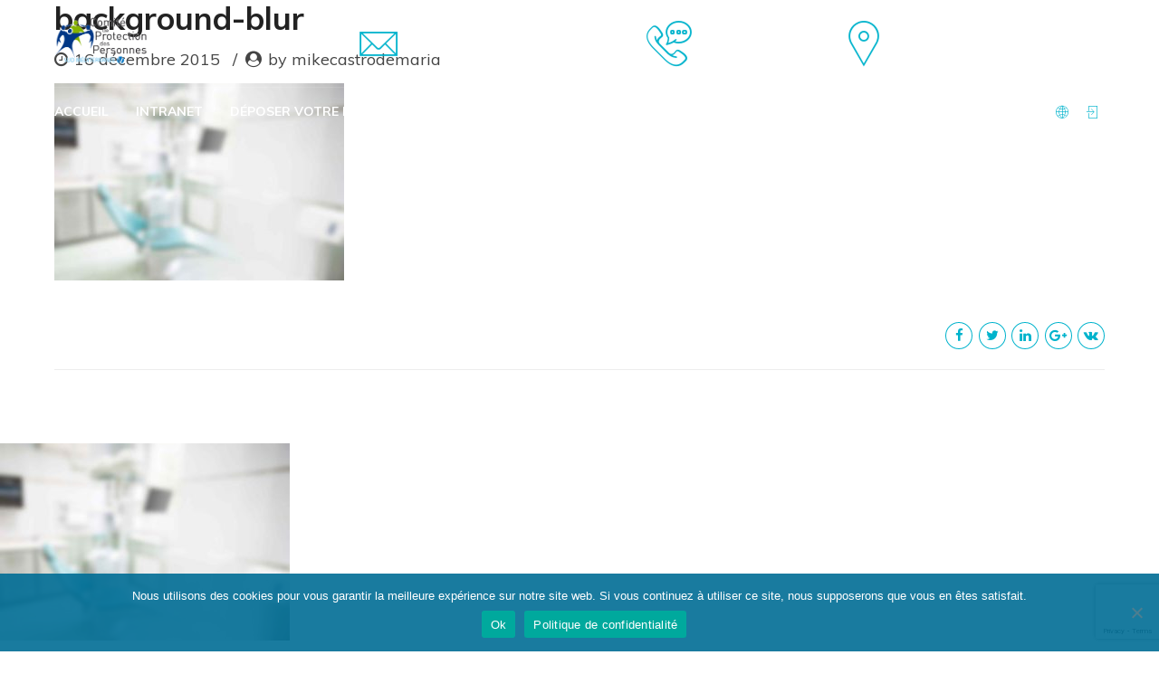

--- FILE ---
content_type: text/html; charset=UTF-8
request_url: https://www.cpp-sud-mediterranee-v.fr/background-blur/
body_size: 17305
content:
<!DOCTYPE html>
<html dir="ltr" lang="fr-FR" prefix="og: https://ogp.me/ns#" data-bt-theme="Medicare Child 1.0.0">
<head>
	
	<meta property="twitter:card" content="summary"><meta property="og:title" content="background-blur" /><meta property="og:type" content="article" /><meta property="og:url" content="https://www.cpp-sud-mediterranee-v.fr/background-blur/" />		<meta charset="UTF-8">
		<meta name="viewport" content="width=device-width, initial-scale=1, maximum-scale=1, user-scalable=no">
		<meta name="mobile-web-app-capable" content="yes">
		<meta name="apple-mobile-web-app-capable" content="yes"><title>background-blur | Comité de Protection des Personnes</title>

		<!-- All in One SEO 4.9.3 - aioseo.com -->
	<meta name="robots" content="max-image-preview:large" />
	<meta name="author" content="mikecastrodemaria"/>
	<link rel="canonical" href="https://www.cpp-sud-mediterranee-v.fr/background-blur/" />
	<meta name="generator" content="All in One SEO (AIOSEO) 4.9.3" />
		<meta property="og:locale" content="fr_FR" />
		<meta property="og:site_name" content="Comité de Protection des Personnes | CPP Sud Méditéranée V" />
		<meta property="og:type" content="article" />
		<meta property="og:title" content="background-blur | Comité de Protection des Personnes" />
		<meta property="og:url" content="https://www.cpp-sud-mediterranee-v.fr/background-blur/" />
		<meta property="article:published_time" content="2015-12-16T09:14:17+00:00" />
		<meta property="article:modified_time" content="2015-12-16T09:14:17+00:00" />
		<meta name="twitter:card" content="summary" />
		<meta name="twitter:title" content="background-blur | Comité de Protection des Personnes" />
		<script type="application/ld+json" class="aioseo-schema">
			{"@context":"https:\/\/schema.org","@graph":[{"@type":"BreadcrumbList","@id":"https:\/\/www.cpp-sud-mediterranee-v.fr\/background-blur\/#breadcrumblist","itemListElement":[{"@type":"ListItem","@id":"https:\/\/www.cpp-sud-mediterranee-v.fr#listItem","position":1,"name":"Accueil","item":"https:\/\/www.cpp-sud-mediterranee-v.fr","nextItem":{"@type":"ListItem","@id":"https:\/\/www.cpp-sud-mediterranee-v.fr\/background-blur\/#listItem","name":"background-blur"}},{"@type":"ListItem","@id":"https:\/\/www.cpp-sud-mediterranee-v.fr\/background-blur\/#listItem","position":2,"name":"background-blur","previousItem":{"@type":"ListItem","@id":"https:\/\/www.cpp-sud-mediterranee-v.fr#listItem","name":"Accueil"}}]},{"@type":"ItemPage","@id":"https:\/\/www.cpp-sud-mediterranee-v.fr\/background-blur\/#itempage","url":"https:\/\/www.cpp-sud-mediterranee-v.fr\/background-blur\/","name":"background-blur | Comit\u00e9 de Protection des Personnes","inLanguage":"fr-FR","isPartOf":{"@id":"https:\/\/www.cpp-sud-mediterranee-v.fr\/#website"},"breadcrumb":{"@id":"https:\/\/www.cpp-sud-mediterranee-v.fr\/background-blur\/#breadcrumblist"},"author":{"@id":"https:\/\/www.cpp-sud-mediterranee-v.fr\/author\/mikecastrodemaria\/#author"},"creator":{"@id":"https:\/\/www.cpp-sud-mediterranee-v.fr\/author\/mikecastrodemaria\/#author"},"datePublished":"2015-12-16T09:14:17+01:00","dateModified":"2015-12-16T09:14:17+01:00"},{"@type":"Organization","@id":"https:\/\/www.cpp-sud-mediterranee-v.fr\/#organization","name":"Comit\u00e9 de Protection des Personnes","description":"CPP Sud M\u00e9dit\u00e9ran\u00e9e V","url":"https:\/\/www.cpp-sud-mediterranee-v.fr\/"},{"@type":"Person","@id":"https:\/\/www.cpp-sud-mediterranee-v.fr\/author\/mikecastrodemaria\/#author","url":"https:\/\/www.cpp-sud-mediterranee-v.fr\/author\/mikecastrodemaria\/","name":"mikecastrodemaria","image":{"@type":"ImageObject","@id":"https:\/\/www.cpp-sud-mediterranee-v.fr\/background-blur\/#authorImage","url":"https:\/\/secure.gravatar.com\/avatar\/7948c9dd7de1576bb8d23d391325e3f2c4ccf5b1bde86a98a05c2057ef0709ba?s=96&d=mm&r=g","width":96,"height":96,"caption":"mikecastrodemaria"}},{"@type":"WebSite","@id":"https:\/\/www.cpp-sud-mediterranee-v.fr\/#website","url":"https:\/\/www.cpp-sud-mediterranee-v.fr\/","name":"Comit\u00e9 de Protection des Personnes","description":"CPP Sud M\u00e9dit\u00e9ran\u00e9e V","inLanguage":"fr-FR","publisher":{"@id":"https:\/\/www.cpp-sud-mediterranee-v.fr\/#organization"}}]}
		</script>
		<!-- All in One SEO -->

<link rel='dns-prefetch' href='//fonts.googleapis.com' />
<link rel="alternate" title="oEmbed (JSON)" type="application/json+oembed" href="https://www.cpp-sud-mediterranee-v.fr/wp-json/oembed/1.0/embed?url=https%3A%2F%2Fwww.cpp-sud-mediterranee-v.fr%2Fbackground-blur%2F" />
<link rel="alternate" title="oEmbed (XML)" type="text/xml+oembed" href="https://www.cpp-sud-mediterranee-v.fr/wp-json/oembed/1.0/embed?url=https%3A%2F%2Fwww.cpp-sud-mediterranee-v.fr%2Fbackground-blur%2F&#038;format=xml" />
<style id='wp-img-auto-sizes-contain-inline-css' type='text/css'>
img:is([sizes=auto i],[sizes^="auto," i]){contain-intrinsic-size:3000px 1500px}
/*# sourceURL=wp-img-auto-sizes-contain-inline-css */
</style>
<style id='wp-block-library-inline-css' type='text/css'>
:root{--wp-block-synced-color:#7a00df;--wp-block-synced-color--rgb:122,0,223;--wp-bound-block-color:var(--wp-block-synced-color);--wp-editor-canvas-background:#ddd;--wp-admin-theme-color:#007cba;--wp-admin-theme-color--rgb:0,124,186;--wp-admin-theme-color-darker-10:#006ba1;--wp-admin-theme-color-darker-10--rgb:0,107,160.5;--wp-admin-theme-color-darker-20:#005a87;--wp-admin-theme-color-darker-20--rgb:0,90,135;--wp-admin-border-width-focus:2px}@media (min-resolution:192dpi){:root{--wp-admin-border-width-focus:1.5px}}.wp-element-button{cursor:pointer}:root .has-very-light-gray-background-color{background-color:#eee}:root .has-very-dark-gray-background-color{background-color:#313131}:root .has-very-light-gray-color{color:#eee}:root .has-very-dark-gray-color{color:#313131}:root .has-vivid-green-cyan-to-vivid-cyan-blue-gradient-background{background:linear-gradient(135deg,#00d084,#0693e3)}:root .has-purple-crush-gradient-background{background:linear-gradient(135deg,#34e2e4,#4721fb 50%,#ab1dfe)}:root .has-hazy-dawn-gradient-background{background:linear-gradient(135deg,#faaca8,#dad0ec)}:root .has-subdued-olive-gradient-background{background:linear-gradient(135deg,#fafae1,#67a671)}:root .has-atomic-cream-gradient-background{background:linear-gradient(135deg,#fdd79a,#004a59)}:root .has-nightshade-gradient-background{background:linear-gradient(135deg,#330968,#31cdcf)}:root .has-midnight-gradient-background{background:linear-gradient(135deg,#020381,#2874fc)}:root{--wp--preset--font-size--normal:16px;--wp--preset--font-size--huge:42px}.has-regular-font-size{font-size:1em}.has-larger-font-size{font-size:2.625em}.has-normal-font-size{font-size:var(--wp--preset--font-size--normal)}.has-huge-font-size{font-size:var(--wp--preset--font-size--huge)}.has-text-align-center{text-align:center}.has-text-align-left{text-align:left}.has-text-align-right{text-align:right}.has-fit-text{white-space:nowrap!important}#end-resizable-editor-section{display:none}.aligncenter{clear:both}.items-justified-left{justify-content:flex-start}.items-justified-center{justify-content:center}.items-justified-right{justify-content:flex-end}.items-justified-space-between{justify-content:space-between}.screen-reader-text{border:0;clip-path:inset(50%);height:1px;margin:-1px;overflow:hidden;padding:0;position:absolute;width:1px;word-wrap:normal!important}.screen-reader-text:focus{background-color:#ddd;clip-path:none;color:#444;display:block;font-size:1em;height:auto;left:5px;line-height:normal;padding:15px 23px 14px;text-decoration:none;top:5px;width:auto;z-index:100000}html :where(.has-border-color){border-style:solid}html :where([style*=border-top-color]){border-top-style:solid}html :where([style*=border-right-color]){border-right-style:solid}html :where([style*=border-bottom-color]){border-bottom-style:solid}html :where([style*=border-left-color]){border-left-style:solid}html :where([style*=border-width]){border-style:solid}html :where([style*=border-top-width]){border-top-style:solid}html :where([style*=border-right-width]){border-right-style:solid}html :where([style*=border-bottom-width]){border-bottom-style:solid}html :where([style*=border-left-width]){border-left-style:solid}html :where(img[class*=wp-image-]){height:auto;max-width:100%}:where(figure){margin:0 0 1em}html :where(.is-position-sticky){--wp-admin--admin-bar--position-offset:var(--wp-admin--admin-bar--height,0px)}@media screen and (max-width:600px){html :where(.is-position-sticky){--wp-admin--admin-bar--position-offset:0px}}

/*# sourceURL=wp-block-library-inline-css */
</style><style id='global-styles-inline-css' type='text/css'>
:root{--wp--preset--aspect-ratio--square: 1;--wp--preset--aspect-ratio--4-3: 4/3;--wp--preset--aspect-ratio--3-4: 3/4;--wp--preset--aspect-ratio--3-2: 3/2;--wp--preset--aspect-ratio--2-3: 2/3;--wp--preset--aspect-ratio--16-9: 16/9;--wp--preset--aspect-ratio--9-16: 9/16;--wp--preset--color--black: #000000;--wp--preset--color--cyan-bluish-gray: #abb8c3;--wp--preset--color--white: #ffffff;--wp--preset--color--pale-pink: #f78da7;--wp--preset--color--vivid-red: #cf2e2e;--wp--preset--color--luminous-vivid-orange: #ff6900;--wp--preset--color--luminous-vivid-amber: #fcb900;--wp--preset--color--light-green-cyan: #7bdcb5;--wp--preset--color--vivid-green-cyan: #00d084;--wp--preset--color--pale-cyan-blue: #8ed1fc;--wp--preset--color--vivid-cyan-blue: #0693e3;--wp--preset--color--vivid-purple: #9b51e0;--wp--preset--gradient--vivid-cyan-blue-to-vivid-purple: linear-gradient(135deg,rgb(6,147,227) 0%,rgb(155,81,224) 100%);--wp--preset--gradient--light-green-cyan-to-vivid-green-cyan: linear-gradient(135deg,rgb(122,220,180) 0%,rgb(0,208,130) 100%);--wp--preset--gradient--luminous-vivid-amber-to-luminous-vivid-orange: linear-gradient(135deg,rgb(252,185,0) 0%,rgb(255,105,0) 100%);--wp--preset--gradient--luminous-vivid-orange-to-vivid-red: linear-gradient(135deg,rgb(255,105,0) 0%,rgb(207,46,46) 100%);--wp--preset--gradient--very-light-gray-to-cyan-bluish-gray: linear-gradient(135deg,rgb(238,238,238) 0%,rgb(169,184,195) 100%);--wp--preset--gradient--cool-to-warm-spectrum: linear-gradient(135deg,rgb(74,234,220) 0%,rgb(151,120,209) 20%,rgb(207,42,186) 40%,rgb(238,44,130) 60%,rgb(251,105,98) 80%,rgb(254,248,76) 100%);--wp--preset--gradient--blush-light-purple: linear-gradient(135deg,rgb(255,206,236) 0%,rgb(152,150,240) 100%);--wp--preset--gradient--blush-bordeaux: linear-gradient(135deg,rgb(254,205,165) 0%,rgb(254,45,45) 50%,rgb(107,0,62) 100%);--wp--preset--gradient--luminous-dusk: linear-gradient(135deg,rgb(255,203,112) 0%,rgb(199,81,192) 50%,rgb(65,88,208) 100%);--wp--preset--gradient--pale-ocean: linear-gradient(135deg,rgb(255,245,203) 0%,rgb(182,227,212) 50%,rgb(51,167,181) 100%);--wp--preset--gradient--electric-grass: linear-gradient(135deg,rgb(202,248,128) 0%,rgb(113,206,126) 100%);--wp--preset--gradient--midnight: linear-gradient(135deg,rgb(2,3,129) 0%,rgb(40,116,252) 100%);--wp--preset--font-size--small: 13px;--wp--preset--font-size--medium: 20px;--wp--preset--font-size--large: 36px;--wp--preset--font-size--x-large: 42px;--wp--preset--spacing--20: 0.44rem;--wp--preset--spacing--30: 0.67rem;--wp--preset--spacing--40: 1rem;--wp--preset--spacing--50: 1.5rem;--wp--preset--spacing--60: 2.25rem;--wp--preset--spacing--70: 3.38rem;--wp--preset--spacing--80: 5.06rem;--wp--preset--shadow--natural: 6px 6px 9px rgba(0, 0, 0, 0.2);--wp--preset--shadow--deep: 12px 12px 50px rgba(0, 0, 0, 0.4);--wp--preset--shadow--sharp: 6px 6px 0px rgba(0, 0, 0, 0.2);--wp--preset--shadow--outlined: 6px 6px 0px -3px rgb(255, 255, 255), 6px 6px rgb(0, 0, 0);--wp--preset--shadow--crisp: 6px 6px 0px rgb(0, 0, 0);}:where(.is-layout-flex){gap: 0.5em;}:where(.is-layout-grid){gap: 0.5em;}body .is-layout-flex{display: flex;}.is-layout-flex{flex-wrap: wrap;align-items: center;}.is-layout-flex > :is(*, div){margin: 0;}body .is-layout-grid{display: grid;}.is-layout-grid > :is(*, div){margin: 0;}:where(.wp-block-columns.is-layout-flex){gap: 2em;}:where(.wp-block-columns.is-layout-grid){gap: 2em;}:where(.wp-block-post-template.is-layout-flex){gap: 1.25em;}:where(.wp-block-post-template.is-layout-grid){gap: 1.25em;}.has-black-color{color: var(--wp--preset--color--black) !important;}.has-cyan-bluish-gray-color{color: var(--wp--preset--color--cyan-bluish-gray) !important;}.has-white-color{color: var(--wp--preset--color--white) !important;}.has-pale-pink-color{color: var(--wp--preset--color--pale-pink) !important;}.has-vivid-red-color{color: var(--wp--preset--color--vivid-red) !important;}.has-luminous-vivid-orange-color{color: var(--wp--preset--color--luminous-vivid-orange) !important;}.has-luminous-vivid-amber-color{color: var(--wp--preset--color--luminous-vivid-amber) !important;}.has-light-green-cyan-color{color: var(--wp--preset--color--light-green-cyan) !important;}.has-vivid-green-cyan-color{color: var(--wp--preset--color--vivid-green-cyan) !important;}.has-pale-cyan-blue-color{color: var(--wp--preset--color--pale-cyan-blue) !important;}.has-vivid-cyan-blue-color{color: var(--wp--preset--color--vivid-cyan-blue) !important;}.has-vivid-purple-color{color: var(--wp--preset--color--vivid-purple) !important;}.has-black-background-color{background-color: var(--wp--preset--color--black) !important;}.has-cyan-bluish-gray-background-color{background-color: var(--wp--preset--color--cyan-bluish-gray) !important;}.has-white-background-color{background-color: var(--wp--preset--color--white) !important;}.has-pale-pink-background-color{background-color: var(--wp--preset--color--pale-pink) !important;}.has-vivid-red-background-color{background-color: var(--wp--preset--color--vivid-red) !important;}.has-luminous-vivid-orange-background-color{background-color: var(--wp--preset--color--luminous-vivid-orange) !important;}.has-luminous-vivid-amber-background-color{background-color: var(--wp--preset--color--luminous-vivid-amber) !important;}.has-light-green-cyan-background-color{background-color: var(--wp--preset--color--light-green-cyan) !important;}.has-vivid-green-cyan-background-color{background-color: var(--wp--preset--color--vivid-green-cyan) !important;}.has-pale-cyan-blue-background-color{background-color: var(--wp--preset--color--pale-cyan-blue) !important;}.has-vivid-cyan-blue-background-color{background-color: var(--wp--preset--color--vivid-cyan-blue) !important;}.has-vivid-purple-background-color{background-color: var(--wp--preset--color--vivid-purple) !important;}.has-black-border-color{border-color: var(--wp--preset--color--black) !important;}.has-cyan-bluish-gray-border-color{border-color: var(--wp--preset--color--cyan-bluish-gray) !important;}.has-white-border-color{border-color: var(--wp--preset--color--white) !important;}.has-pale-pink-border-color{border-color: var(--wp--preset--color--pale-pink) !important;}.has-vivid-red-border-color{border-color: var(--wp--preset--color--vivid-red) !important;}.has-luminous-vivid-orange-border-color{border-color: var(--wp--preset--color--luminous-vivid-orange) !important;}.has-luminous-vivid-amber-border-color{border-color: var(--wp--preset--color--luminous-vivid-amber) !important;}.has-light-green-cyan-border-color{border-color: var(--wp--preset--color--light-green-cyan) !important;}.has-vivid-green-cyan-border-color{border-color: var(--wp--preset--color--vivid-green-cyan) !important;}.has-pale-cyan-blue-border-color{border-color: var(--wp--preset--color--pale-cyan-blue) !important;}.has-vivid-cyan-blue-border-color{border-color: var(--wp--preset--color--vivid-cyan-blue) !important;}.has-vivid-purple-border-color{border-color: var(--wp--preset--color--vivid-purple) !important;}.has-vivid-cyan-blue-to-vivid-purple-gradient-background{background: var(--wp--preset--gradient--vivid-cyan-blue-to-vivid-purple) !important;}.has-light-green-cyan-to-vivid-green-cyan-gradient-background{background: var(--wp--preset--gradient--light-green-cyan-to-vivid-green-cyan) !important;}.has-luminous-vivid-amber-to-luminous-vivid-orange-gradient-background{background: var(--wp--preset--gradient--luminous-vivid-amber-to-luminous-vivid-orange) !important;}.has-luminous-vivid-orange-to-vivid-red-gradient-background{background: var(--wp--preset--gradient--luminous-vivid-orange-to-vivid-red) !important;}.has-very-light-gray-to-cyan-bluish-gray-gradient-background{background: var(--wp--preset--gradient--very-light-gray-to-cyan-bluish-gray) !important;}.has-cool-to-warm-spectrum-gradient-background{background: var(--wp--preset--gradient--cool-to-warm-spectrum) !important;}.has-blush-light-purple-gradient-background{background: var(--wp--preset--gradient--blush-light-purple) !important;}.has-blush-bordeaux-gradient-background{background: var(--wp--preset--gradient--blush-bordeaux) !important;}.has-luminous-dusk-gradient-background{background: var(--wp--preset--gradient--luminous-dusk) !important;}.has-pale-ocean-gradient-background{background: var(--wp--preset--gradient--pale-ocean) !important;}.has-electric-grass-gradient-background{background: var(--wp--preset--gradient--electric-grass) !important;}.has-midnight-gradient-background{background: var(--wp--preset--gradient--midnight) !important;}.has-small-font-size{font-size: var(--wp--preset--font-size--small) !important;}.has-medium-font-size{font-size: var(--wp--preset--font-size--medium) !important;}.has-large-font-size{font-size: var(--wp--preset--font-size--large) !important;}.has-x-large-font-size{font-size: var(--wp--preset--font-size--x-large) !important;}
/*# sourceURL=global-styles-inline-css */
</style>

<style id='classic-theme-styles-inline-css' type='text/css'>
/*! This file is auto-generated */
.wp-block-button__link{color:#fff;background-color:#32373c;border-radius:9999px;box-shadow:none;text-decoration:none;padding:calc(.667em + 2px) calc(1.333em + 2px);font-size:1.125em}.wp-block-file__button{background:#32373c;color:#fff;text-decoration:none}
/*# sourceURL=/wp-includes/css/classic-themes.min.css */
</style>
<link rel='stylesheet' id='contact-form-7-css' href='https://www.cpp-sud-mediterranee-v.fr/wp-content/plugins/contact-form-7/includes/css/styles.css' type='text/css' media='all' />
<link rel='stylesheet' id='cookie-notice-front-css' href='https://www.cpp-sud-mediterranee-v.fr/wp-content/plugins/cookie-notice/css/front.min.css' type='text/css' media='all' />
<link rel='stylesheet' id='mptt-style-css' href='https://www.cpp-sud-mediterranee-v.fr/wp-content/plugins/mp-timetable/media/css/style.css' type='text/css' media='all' />
<link rel='stylesheet' id='medicare-style-css' href='https://www.cpp-sud-mediterranee-v.fr/wp-content/themes/medicare/style.css' type='text/css' media='all' />
<style id='medicare-style-inline-css' type='text/css'>
a:hover{ color: #00b3cc;} select, input{font-family: Open Sans;} body{font-family: "Open Sans";} h1, h2, h3, h4, h5, h6{ font-family: "Muli";} a:hover{color: #00b3cc;} .btLoader{ border-right: 2px solid #00b3cc;} .btBreadCrumbs{ font-family: "Open Sans";} .btPageHeadline header .dash .headline:after{ background: #00b3cc;} .btAccentColorBackground{background-color: #00b3cc !important;} .btAleternateColorBackground{background-color: #005b88 !important;} .topTools .btIconWidgetIcon:hover .btIco .btIcoHolder em, .btIconWidget .btIconWidgetIcon:hover .btIco .btIcoHolder em{color: #00b3cc !important;} .menuPort{font-family: "Muli";} .menuPort nav ul li a:hover{color: #00b3cc !important;} .menuPort nav > ul > li.menu-item-has-children > a:before{ border-bottom: 6px solid #00b3cc;} .btMenuHorizontal .menuPort nav > ul > li.current-menu-ancestor > a, .btMenuHorizontal .menuPort nav > ul > li.current-menu-item > a{-webkit-box-shadow: 0 -3px 0 0 #00b3cc inset; box-shadow: 0 -3px 0 0 #00b3cc inset;} .btMenuHorizontal .menuPort nav > ul > li > ul li.current-menu-ancestor > a, .btMenuHorizontal .menuPort nav > ul > li > ul li.current-menu-item > a{color: #00b3cc !important;} .btMenuVertical nav li.current-menu-ancestor > a, .btMenuVertical nav li.current-menu-item > a{color: #00b3cc !important;} .subToggler:before{ color: #00b3cc;} body.btMenuHorizontal .menuPort ul ul li:first-child > a{border-top: 3px solid #00b3cc;} body.btMenuHorizontal .menuPort > nav > ul > li.btMenuWideDropdown > ul > li > a, body.btMenuHorizontal .menuPort > nav > ul > li.btMenuWideDropdown > ul > li:first-child > a{border-top: 3px solid #00b3cc;} .btVerticalMenuTrigger:hover .btIco:before, .btVerticalMenuTrigger:hover .btIco:after{border-top-color: #00b3cc;} .btVerticalMenuTrigger:hover .btIco .btIcoHolder:after{border-top-color: #00b3cc;} @media (min-width: 1200px){.btMenuVerticalOn .btVerticalMenuTrigger .btIco a:before{color: #00b3cc !important;} }.topBar .widget_search button:hover:before, .topBarInMenu .widget_search button:hover:before{color: #00b3cc;} .btDarkSkin .topBar .widget_search button:hover:before, .btDarkSkin .topBarInMenu .widget_search button:hover:before, .btLightSkin .btDarkSkin .topBar .widget_search button:hover:before, .btLightSkin .btDarkSkin .topBarInMenu .widget_search button:hover:before{color: #00b3cc;} .btLightSkin button:hover:before, .btDarkSkin .btLightSkin button:hover:before{color: #00b3cc;} .topBarInLogoAreaCell{border: 0 solid #00b3cc;} .topBarInLogoAreaCell .btSpecialHeaderIcon .btIconWidgetIcon .btIco .btIcoHolder:before, .topBarInLogoAreaCell .btSpecialHeaderIcon .btIconWidgetIcon .btIco .btIcoHolder:after{color: #005b88;} .topTools.btTopToolsLeft .btIco .btIcoHolder{background-color: #00b3cc;} .topTools.btTopToolsLeft .btIco .btIcoHolder:hover{background-color: #005b88;} .topTools.btTopToolsLeft .btSpecialHeaderIcon .btIco .btIcoHolder{background-color: #005b88;} .topTools.btTopToolsLeft .btSpecialHeaderIcon .btIco .btIcoHolder:hover{background-color: #00b3cc;} .infoToggler:before{background-color: #00b3cc; border: 1px solid #00b3cc;} .infoToggler:after{ color: #00b3cc; border: 1px solid #00b3cc;} .infoToggler.on:after{ background-color: #00b3cc;} .infoToggler.on:before{ color: #00b3cc;} .btSiteFooter .menu li.btPageTop a:after, .btSiteFooter .menu li.btPageTop a:before{ color: #005b88;} .btSiteFooter .menu a:hover{color: #00b3cc;} .btCustomMenu ul li a:hover{color: #00b3cc;} .btCustomMenu ul li.btPageTop a:after{ color: #005b88;} .btInlineFooterMenu.btCustomMenu ul > li > a{ color: #00b3cc;} .btFooterWrap.btDarkSkin .btBox h4 .headline a:hover, .btFooterWrap.btLightSkin .btBox h4 .headline a:hover{color: #00b3cc;} #boldSiteFooterWidgetsRow .btSpecialHeaderIcon .btIconWidgetIcon .btIco .btIcoHolder:before, #boldSiteFooterWidgetsRow .btSpecialHeaderIcon .btIconWidgetIcon .btIco .btIcoHolder:after{color: #005b88;} .sticky .headline{color: #00b3cc;} .headline a{color: #00b3cc;} .single-portfolio h1, .single-post h1, .single-portfolio h2, .single-post h2{ color: #00b3cc;} .portfolioItem dt, .btPortfolioSingleItemColumns dt{color: #00b3cc;} .btArticleListItem.btBlogColumnView .btArticleListBodyAuthor a, .btPostSingleItemColumns .btArticleListBodyAuthor a{color: #00b3cc !important;} .commentTxt p.edit-link a:hover, .commentTxt p.reply a:hover{color: #00b3cc;} .btBox > h4{ font-family: "Open Sans";} .btBox > h4:after{ background-color: #00b3cc;} .btBox ul li a:hover{color: #00b3cc;} .btBox.widget_calendar table caption{background: #00b3cc; font-family: "Muli";} .btBox.widget_archive ul li a:hover, .btBox.widget_categories ul li a:hover, .btCustomMenu ul li a:hover{border-bottom: 1px solid #00b3cc;} .btDarkSkin .btBox.widget_archive ul li a:hover, .btLightSkin .btDarkSkin .btBox.widget_archive ul li a:hover, .btDarkSkin .btBox.widget_categories ul li a:hover, .btLightSkin .btDarkSkin .btBox.widget_categories ul li a:hover{border-bottom: 1px solid #00b3cc;} .btBox.widget_rss li a.rsswidget{font-family: "Muli";} .btBox.widget_rss li cite:before{ color: #00b3cc;} .btBox .btSearch button, .btBox .btSearch input[type=submit], form.woocommerce-product-search button, form.woocommerce-product-search input[type=submit]{ background: #00b3cc;} .btBox .btSearch button:hover, form.woocommerce-product-search button:hover{background: #007080;} form.wpcf7-form input[type="text"], form.wpcf7-form input[type="password"], form.wpcf7-form input[type="email"], form.wpcf7-form input[type="date"], form.wpcf7-form textarea, form.wpcf7-form .fancy-select .trigger{ font-family: "Open Sans";} form.wpcf7-form input[type="text"]:focus, form.wpcf7-form input[type="password"]:focus, form.wpcf7-form input[type="email"]:focus, form.wpcf7-form input[type="date"]:focus, form.wpcf7-form textarea:focus, form.wpcf7-form .fancy-select .trigger.open{-webkit-box-shadow: 0 0 0 2px #00b3cc inset; box-shadow: 0 0 0 2px #00b3cc inset;} form.wpcf7-form p span.required:after, form.wpcf7-form p span.bt_bb_required:after{ color: #00b3cc !important;} form.wpcf7-form .wpcf7-submit{ background-color: #00b3cc;} form.wpcf7-form .wpcf7-submit:hover{background: #00283c;} .fancy-select ul.options > li:hover{color: #00b3cc;} .btBox .tagcloud a, .btTags ul a{ background: #00b3cc;} .btBox .tagcloud a:hover, .btTags ul a:hover{background: #007080;} .recentTweets small:before{ color: #00b3cc;} .btContentHolder blockquote{ font-family: "Muli";} .btContentHolder table tr th, .btContentHolder table thead tr th{background: #00b3cc;} .post-password-form input[type="submit"]{ background: #00b3cc; font-family: "Muli";} .btPagination .paging a:hover:after{background: #00b3cc;} .articleSideGutter a{color: #00b3cc;} .comment-respond .btnOutline button[type="submit"]{font-family: "Muli";} a#cancel-comment-reply-link{ font-family: "Open Sans";} a#cancel-comment-reply-link:hover{color: #00b3cc;} span.btHighlight{ background-color: #00b3cc;} a.btContinueReading{background: #00b3cc;} a.btContinueReading:hover{background: #007080;} .btArticle .btArticleBody p a, .btArticle .btArticleBody ul a, .btArticle .btArticleBody ol a, .btArticle .btArticleBody table td a, .btArticle .btArticleBody dl a, .btArticle .btArticleBody address a, .btArticle .btArticleBody pre a, .btArticle .portfolioBody p a, .btArticle .portfolioBody ul a, .btArticle .portfolioBody ol a, .btArticle .portfolioBody table td a, .btArticle .portfolioBody dl a, .btArticle .portfolioBody address a, .btArticle .portfolioBody pre a{color: #00b3cc;} .btIco .btIcoHolder:before, .btIco .btIcoHolder:after{color: #00b3cc;} .btDarkSkin .btTopToolsRight .btIconWidget:hover .btIco .btIcoHolder:before, .btDarkSkin .btTopToolsRight .btIconWidget:hover .btIco .btIcoHolder:after, .btLightSkin .btDarkSkin .btTopToolsRight .btIconWidget:hover .btIco .btIcoHolder:before, .btLightSkin .btDarkSkin .btTopToolsRight .btIconWidget:hover .btIco .btIcoHolder:after{color: #00b3cc;} .btLightSkin .btTopToolsRight .btIconWidget:hover .btIco .btIcoHolder:before, .btLightSkin .btTopToolsRight .btIconWidget:hover .btIco .btIcoHolder:after, .btDarkSkin .btLightSkin .btTopToolsRight .btIconWidget:hover .btIco .btIcoHolder:before, .btDarkSkin .btLightSkin .btTopToolsRight .btIconWidget:hover .btIco .btIcoHolder:after{color: #00b3cc;} .btIco.btIcoWhiteType .btIcoHolder em{ color: #00b3cc;} .btIco.btIcoFilledType.btIcoAccentColor.btIcoBigSize:hover .btIcoHolder em:before, .btIco.btIcoOutlineType.btIcoAccentColor.btIcoBigSize .btIcoHolder em:before, .btIco.btIcoFilledType.btIcoAccentColor.btIcoLargeSize:hover .btIcoHolder em:before, .btIco.btIcoOutlineType.btIcoAccentColor.btIcoLargeSize .btIcoHolder em:before{-webkit-box-shadow: 0 0 0 2px #00b3cc inset; box-shadow: 0 0 0 2px #00b3cc inset;} .btIco.btIcoFilledType.btIcoAccentColor .btIcoHolder em:before, .btIco.btIcoOutlineType.btIcoAccentColor:hover .btIcoHolder em:before{-webkit-box-shadow: 0 0 0 1em #00b3cc inset; box-shadow: 0 0 0 1em #00b3cc inset;} .btIco.btIcoFilledType.btIcoAccentColor:hover .btIcoHolder em:before, .btIco.btIcoOutlineType.btIcoAccentColor .btIcoHolder em:before{-webkit-box-shadow: 0 0 0 1px #00b3cc inset; box-shadow: 0 0 0 1px #00b3cc inset;} .btIco.btIcoFilledType.btIcoAccentColor:hover .btIcoHolder:before, .btIco.btIcoFilledType.btIcoAccentColor:hover .btIcoHolder:after, .btIco.btIcoOutlineType.btIcoAccentColor .btIcoHolder:before, .btIco.btIcoOutlineType.btIcoAccentColor .btIcoHolder:after{color: #00b3cc;} .btIco.btIcoFilledType.btIcoAlterColor.btIcoBigSize:hover .btIcoHolder em:before, .btIco.btIcoOutlineType.btIcoAlterColor.btIcoBigSize .btIcoHolder em:before, .btIco.btIcoFilledType.btIcoAlterColor.btIcoLargeSize:hover .btIcoHolder em:before, .btIco.btIcoOutlineType.btIcoAlterColor.btIcoLargeSize .btIcoHolder em:before{-webkit-box-shadow: 0 0 0 2px #005b88 inset; box-shadow: 0 0 0 2px #005b88 inset;} .btIco.btIcoFilledType.btIcoAlterColor .btIcoHolder em:before, .btIco.btIcoOutlineType.btIcoAlterColor:hover .btIcoHolder em:before{-webkit-box-shadow: 0 0 0 1em #005b88 inset; box-shadow: 0 0 0 1em #005b88 inset;} .btIco.btIcoFilledType.btIcoAlterColor:hover .btIcoHolder em:before, .btIco.btIcoOutlineType.btIcoAlterColor .btIcoHolder em:before{-webkit-box-shadow: 0 0 0 1px #005b88 inset; box-shadow: 0 0 0 1px #005b88 inset;} .btIco.btIcoFilledType.btIcoAlterColor:hover .btIcoHolder:before, .btIco.btIcoFilledType.btIcoAlterColor:hover .btIcoHolder:after, .btIco.btIcoOutlineType.btIcoAlterColor .btIcoHolder:before, .btIco.btIcoOutlineType.btIcoAlterColor .btIcoHolder:after{color: #005b88;} .btLightSkin .btIco.btIcoDefaultType.btIcoAccentColor .btIcoHolder:before, .btLightSkin .btIco.btIcoDefaultType.btIcoAccentColor .btIcoHolder:after, .btLightSkin .btIco.btIcoDefaultType.btIcoDefaultColor:hover .btIcoHolder:before, .btLightSkin .btIco.btIcoDefaultType.btIcoDefaultColor:hover .btIcoHolder:after, .btDarkSkin .btLightSkin .btIco.btIcoDefaultType.btIcoAccentColor .btIcoHolder:before, .btDarkSkin .btLightSkin .btIco.btIcoDefaultType.btIcoAccentColor .btIcoHolder:after, .btDarkSkin .btLightSkin .btIco.btIcoDefaultType.btIcoDefaultColor:hover .btIcoHolder:before, .btDarkSkin .btLightSkin .btIco.btIcoDefaultType.btIcoDefaultColor:hover .btIcoHolder:after, .btDarkSkin .btIco.btIcoDefaultType.btIcoAccentColor .btIcoHolder:before, .btDarkSkin .btIco.btIcoDefaultType.btIcoAccentColor .btIcoHolder:after, .btDarkSkin .btIco.btIcoDefaultType.btIcoDefaultColor:hover .btIcoHolder:before, .btDarkSkin .btIco.btIcoDefaultType.btIcoDefaultColor:hover .btIcoHolder:after, .btLightSkin .btDarkSkin .btIco.btIcoDefaultType.btIcoAccentColor .btIcoHolder:before, .btLightSkin .btDarkSkin .btIco.btIcoDefaultType.btIcoAccentColor .btIcoHolder:after, .btLightSkin .btDarkSkin .btIco.btIcoDefaultType.btIcoDefaultColor:hover .btIcoHolder:before, .btLightSkin .btDarkSkin .btIco.btIcoDefaultType.btIcoDefaultColor:hover .btIcoHolder:after{color: #00b3cc;} .btLightSkin .btIco.btIcoDefaultType.btIcoAlterColor .btIcoHolder:before, .btLightSkin .btIco.btIcoDefaultType.btIcoAlterColor .btIcoHolder:after, .btLightSkin .btIco.btIcoDefaultType.btIcoDefaultColor:hover .btIcoHolder:before, .btLightSkin .btIco.btIcoDefaultType.btIcoDefaultColor:hover .btIcoHolder:after, .btDarkSkin .btLightSkin .btIco.btIcoDefaultType.btIcoAlterColor .btIcoHolder:before, .btDarkSkin .btLightSkin .btIco.btIcoDefaultType.btIcoAlterColor .btIcoHolder:after, .btDarkSkin .btLightSkin .btIco.btIcoDefaultType.btIcoDefaultColor:hover .btIcoHolder:before, .btDarkSkin .btLightSkin .btIco.btIcoDefaultType.btIcoDefaultColor:hover .btIcoHolder:after, .btDarkSkin .btIco.btIcoDefaultType.btIcoAlterColor .btIcoHolder:before, .btDarkSkin .btIco.btIcoDefaultType.btIcoAlterColor .btIcoHolder:after, .btDarkSkin .btIco.btIcoDefaultType.btIcoDefaultColor:hover .btIcoHolder:before, .btDarkSkin .btIco.btIcoDefaultType.btIcoDefaultColor:hover .btIcoHolder:after, .btLightSkin .btDarkSkin .btIco.btIcoDefaultType.btIcoAlterColor .btIcoHolder:before, .btLightSkin .btDarkSkin .btIco.btIcoDefaultType.btIcoAlterColor .btIcoHolder:after, .btLightSkin .btDarkSkin .btIco.btIcoDefaultType.btIcoDefaultColor:hover .btIcoHolder:before, .btLightSkin .btDarkSkin .btIco.btIcoDefaultType.btIcoDefaultColor:hover .btIcoHolder:after{color: #005b88;} .btAccentColorBackground .btIco.btIcoDefaultType.btIcoDefaultColor:hover .btIcoHolder:before, .btAccentColorBackground .btIco.btIcoDefaultType.btIcoDefaultColor:hover .btIcoHolder:after{color: #005b88 !important;} .btIcoAccentColor span{color: #00b3cc;} .btIcoAlterColor span{color: #005b88;} .btIcoDefaultColor:hover span, .btIcoDefaultColor:hover a.btIcoHolder:after{color: #00b3cc !important;} .btCircleIcon.btAccentColorCircle.btFilledCircle, .btCircleIcon.btAccentColorCircle.btFilledCircle:hover{border-color: #00b3cc; background-color: #00b3cc;} .btCircleIcon.btAccentColorCircle.btHollowCircle, .btCircleIcon.btAccentColorCircle.btHollowCircle:hover{border-color: #00b3cc; color: #00b3cc;} .btCircleIcon.btAlternateColorCircle.btFilledCircle, .btCircleIcon.btAlternateColorCircle.btFilledCircle:hover{border-color: #005b88; background-color: #005b88;} .btCircleIcon.btAlternateColorCircle.btHollowCircle, .btCircleIcon.btAlternateColorCircle.btHollowCircle:hover{border-color: #005b88; color: #005b88;} .btnFilledStyle.btnAccentColor, .btnOutlineStyle.btnAccentColor:hover{background-color: #00b3cc; border: 2px solid #00b3cc;} .btnFilledStyle.btnAlternateColor, .btnOutlineStyle.btnAlternateColor:hover{background-color: #005b88; border: 2px solid #005b88;} .btnFilledStyle.btnAccentColor:hover{background-color: #007080; border: 2px solid #007080;} .btnFilledStyle.btnAlternateColor:hover{background-color: #00283c; border: 2px solid #00283c;} .btnOutlineStyle.btnAccentColor{ border: 2px solid #00b3cc; color: #00b3cc;} .btnOutlineStyle.btnAccentColor span, .btnOutlineStyle.btnAccentColor span:before, .btnOutlineStyle.btnAccentColor a, .btnOutlineStyle.btnAccentColor .btIco a:before, .btnOutlineStyle.btnAccentColor button{color: #00b3cc !important;} .btnOutlineStyle.btnAlternateColor{ border: 2px solid #005b88; color: #005b88;} .btnOutlineStyle.btnAlternateColor span, .btnOutlineStyle.btnAlternateColor span:before, .btnOutlineStyle.btnAlternateColor a, .btnOutlineStyle.btnAlternateColor .btIco a:before, .btnOutlineStyle.btnAlternateColor button{color: #005b88 !important;} .btnBorderlessStyle.btnAccentColor span, .btnBorderlessStyle.btnNormalColor:hover span, .btnBorderlessStyle.btnAccentColor span:before, .btnBorderlessStyle.btnNormalColor:hover span:before, .btnBorderlessStyle.btnAccentColor a, .btnBorderlessStyle.btnNormalColor:hover a, .btnBorderlessStyle.btnAccentColor .btIco a:before, .btnBorderlessStyle.btnNormalColor:hover .btIco a:before, .btnBorderlessStyle.btnAccentColor button, .btnBorderlessStyle.btnNormalColor:hover button{color: #00b3cc;} .btnBorderlessStyle.btnAlternateColor span, .btnBorderlessStyle.btnAlternateColor span:before, .btnBorderlessStyle.btnAlternateColor a, .btnBorderlessStyle.btnAlternateColor .btIco a:before, .btnBorderlessStyle.btnAlternateColor button{color: #005b88;} .btCounterHolder{font-family: "Muli";} .btProgressContent .btProgressAnim{background-color: #00b3cc;} .btProgressBarLineStyle .btProgressContent .btProgressAnim{ color: #00b3cc; border-bottom: 4px solid #00b3cc;} .captionTxt:before{color: #00b3cc;} .btPriceTable .btPriceTableHeader{background: #00b3cc;} .btLightSkin .btDarkSkin .btPriceTableSticker, .btDarkSkin .btLightSkin .btDarkSkin .btPriceTableSticker{background: #005b88;} .btDarkSkin .btDarkSkin .btPriceTableSticker, .btLightSkin .btDarkSkin .btDarkSkin .btPriceTableSticker{ color: #00b3cc;} .header .btSuperTitle{font-family: "Open Sans";} .header .btSubTitle{font-family: "Muli";} .btLightSkin .btAlternateDash.btDash .dash:after, .btLightSkin .btAlternateDash.btDash .dash:before, .btDarkSkin .btLightSkin .btAlternateDash.btDash .dash:after, .btDarkSkin .btLightSkin .btAlternateDash.btDash .dash:before, .btDarkSkin .btAlternateDash.btDash .dash:after, .btDarkSkin .btAlternateDash.btDash .dash:before, .btLightSkin .btDarkSkin .btAlternateDash.btDash .dash:after, .btLightSkin .btDarkSkin .btAlternateDash.btDash .dash:before{-webkit-box-shadow: 0 2px 0 0 #005b88 inset; box-shadow: 0 2px 0 0 #005b88 inset;} .btLightSkin .btAccentDash.btDash .dash:after, .btLightSkin .btAccentDash.btDash .dash:before, .btDarkSkin .btLightSkin .btAccentDash.btDash .dash:after, .btDarkSkin .btLightSkin .btAccentDash.btDash .dash:before, .btDarkSkin .btAccentDash.btDash .dash:after, .btDarkSkin .btAccentDash.btDash .dash:before, .btLightSkin .btDarkSkin .btAccentDash.btDash .dash:after, .btLightSkin .btDarkSkin .btAccentDash.btDash .dash:before{-webkit-box-shadow: 0 2px 0 0 #00b3cc inset; box-shadow: 0 2px 0 0 #00b3cc inset;} .header.small .dash:after, .header.small .dash:before{-webkit-box-shadow: 0 1px 0 0 #00b3cc inset; box-shadow: 0 1px 0 0 #00b3cc inset;} .btGridContent .header .btSuperTitle a:hover{color: #00b3cc;} .btCatFilter{ font-family: "Muli";} .btCatFilter .btCatFilterItem:after{ background: #00b3cc;} .btCatFilter .btCatFilterItem:hover{color: #00b3cc;} .btMediaBox.btQuote, .btMediaBox.btLink{background-color: #00b3cc;} h4.nbs.nsPrev a:hover:before, h4.nbs.nsNext a:hover:after{background-color: #00b3cc;} .btGhost h4.nbs.nsPrev a:hover:before, .btGhost h4.nbs.nsNext a:hover:after{background-color: #00b3cc !important;} .slided .slick-dots li.slick-active button, .slided .slick-dots li.slick-active button:hover, .btDarkSkin .slided .slick-dots li.slick-active button, .btLightSkin .btDarkSkin .slided .slick-dots li.slick-active button, .btDarkSkin .slided .slick-dots li.slick-active button:hover, .btLightSkin .btDarkSkin .slided .slick-dots li.slick-active button:hover{background-color: #00b3cc;} .btGetInfo{ background: #00b3cc;} .btCloseGhost .btIco .btIcoHolder:after{color: #00b3cc;} .btInfoBarMeta p strong{color: #00b3cc;} .btLightSkin .tabsHeader li.on span, .btDarkSkin .btLightSkin .tabsHeader li.on span, .btLightSkin .tabsHeader li.on a, .btDarkSkin .btLightSkin .tabsHeader li.on a{-webkit-box-shadow: 0 -2px 0 0 #00b3cc inset; box-shadow: 0 -2px 0 0 #00b3cc inset;} .btLightSkin .tabsVertical .tabAccordionTitle.on, .btDarkSkin .btLightSkin .tabsVertical .tabAccordionTitle.on, .btDarkSkin .tabsVertical .tabAccordionTitle.on, .btLightSkin .btDarkSkin .tabsVertical .tabAccordionTitle.on{background-color: #00b3cc; -webkit-box-shadow: -52px 0 0 #007080 inset; box-shadow: -52px 0 0 #007080 inset;} .rtl.btLightSkin .tabsVertical .tabAccordionTitle.on, .rtl.btDarkSkin .btLightSkin .tabsVertical .tabAccordionTitle.on, .rtl.btDarkSkin .tabsVertical .tabAccordionTitle.on, .rtl.btLightSkin .btDarkSkin .tabsVertical .tabAccordionTitle.on{-webkit-box-shadow: 52px 0 0 #007080 inset; box-shadow: 52px 0 0 #007080 inset;} .tabsVertical .tabAccordionTitle:before{color: #00b3cc;} .tabAccordionTitle.on{background: #00b3cc;} .btSingleLatestPostFooter a.btArticleComments{border-left: 1px solid #00b3cc;} .demos span{background-color: #00b3cc;} .btWorkingHoursInnerLink a{background-color: #005b88;} .btWorkingHoursInnerLink a:hover{ background-color: #00b3cc;} .btDarkSkin .btGoogleMapsWrap, .btLightSkin .btDarkSkin .btGoogleMapsWrap{background-color: #005b88;} span.btInfoPaneToggler{background-color: #00b3cc;} input[type="text"], input[type="password"], input[type="email"], input[type="date"], input[type="tel"], textarea, .fancy-select .trigger, .select2-container .select2-choice{font-family: "Open Sans";} input[type="text"]:focus, input[type="password"]:focus, input[type="email"]:focus, input[type="tel"]:focus, textarea:focus, .fancy-select .trigger.open, .select2-container.select2-dropdown-open .select2-choice{-webkit-box-shadow: 0 0 0 2px #00b3cc inset; box-shadow: 0 0 0 2px #00b3cc inset;} .btSpecTypeDropdown .fancy-select .trigger.open{-webkit-box-shadow: 0 0 0 2px #00b3cc inset; box-shadow: 0 0 0 2px #00b3cc inset;} .wCheckBox:before{background-color: #00b3cc;} .btCustomList li a:before{ color: #00b3cc;} .btCustomList li a:hover:before{ background-color: #00b3cc;} .btLightSkin .btCustomList li a:hover, .btDarkSkin .btLightSkin .btCustomList li a:hover, .btDarkSkin .btCustomList li a:hover, .btLightSkin .btDarkSkin .btCustomList li a:hover{background-color: #00b3cc;} .btLightSkin .btCustomList li a:hover:before, .btDarkSkin .btLightSkin .btCustomList li a:hover:before, .btDarkSkin .btCustomList li a:hover:before, .btLightSkin .btDarkSkin .btCustomList li a:hover:before{background-color: #007080;} div.wpcf7-validation-errors{border-color: #00b3cc; color: #00b3cc;} .ui-datepicker.ui-widget, .btDatePicker#ui-datepicker-div{font-family: "Open Sans";} .ui-datepicker.ui-widget .ui-datepicker-header{background: #00b3cc;} .ui-datepicker.ui-widget tbody tr td a.ui-state-default.ui-state-active{-webkit-box-shadow: 0 0 0 20px #005b88 inset; box-shadow: 0 0 0 20px #005b88 inset;} .ui-datepicker.ui-widget tbody tr td a.ui-state-default.ui-state-highlight{-webkit-box-shadow: 0 0 0 20px #00b3cc inset; box-shadow: 0 0 0 20px #00b3cc inset;} .ui-datepicker.ui-widget tbody tr td a.ui-state-default.ui-state-hover{-webkit-box-shadow: 0 0 0 2px #00b3cc inset; box-shadow: 0 0 0 2px #00b3cc inset; color: #00b3cc;} .slick-dots li.slick-active button, .slick-dots li.slick-active button:hover{background-color: #00b3cc !important;} button.slick-arrow{ background: #00b3cc;} button.slick-arrow:hover{background-color: #00b3cc;} .btLightSkin button.slick-arrow:hover, .btDarkSkin .btLightSkin button.slick-arrow:hover, .btDarkSkin button.slick-arrow:hover, .btLightSkin .btDarkSkin button.slick-arrow:hover{background-color: #00b3cc;} .bt_bb_arrows_size_large button.slick-arrow:after{ -webkit-box-shadow: 0 0 0 1px #00b3cc inset; box-shadow: 0 0 0 1px #00b3cc inset;} .bt_bb_arrows_size_large button.slick-arrow:hover:after{-webkit-box-shadow: 0 0 0 1em #00b3cc inset; box-shadow: 0 0 0 1em #00b3cc inset;} .bt_bb_color_scheme_2 .bt_bb_arrows_size_large button.slick-arrow:hover:before, .bt_bb_color_scheme_5 .bt_bb_arrows_size_large button.slick-arrow:hover:before{color: #00b3cc;} .wpcf7-form input:not([type='checkbox']):not([type='radio']).wpcf7-submit{ font-family: "Open Sans"; background: #00b3cc;} .wpcf7-form input:not([type='checkbox']):not([type='radio']).wpcf7-submit:hover{background: #007080 !important;} .wpcf7-form .btAlterSubmit input:not([type='checkbox']):not([type='radio']).wpcf7-submit{background: #005b88;} .wpcf7-form .btAlterSubmit input:not([type='checkbox']):not([type='radio']).wpcf7-submit:hover{background: #00283c !important;} div.wpcf7 .btSubscribe input[type='submit']{ background: #00b3cc !important;} div.wpcf7 .btFooterSubscribe input[type='submit']{ background: #005b88 !important;} div.wpcf7 .btFooterSubscribe input[type='submit']:hover{background: #00283c;} .bt_bb_progress_bar_advanced > p{ font-family: "Muli";} .btLightSkin .bt_bb_features_table table thead tr th, .btDarkSkin .btLightSkin .bt_bb_features_table table thead tr th{border-bottom-color: #00b3cc;} .btDarkSkin .bt_bb_features_table table thead tr th, .btLightSkin .btDarkSkin .bt_bb_features_table table thead tr th{border-bottom-color: #00b3cc;} .bt_bb_features_table table tbody tr td .bt_bb_features_table_yes:after{ color: #00b3cc;} .bt_bb_masonry_image_grid .bt_bb_grid_item .bt_bb_grid_item_inner_image:after{ color: #00b3cc;} .bt_bb_post_grid_loader{ border-right: 2px solid #00b3cc;} .bt_bb_post_grid_filter{ font-family: "Muli";} .bt_bb_post_grid_filter .bt_bb_post_grid_filter_item:after{ background: #00b3cc;} .bt_bb_post_grid_filter .bt_bb_post_grid_filter_item:hover{color: #00b3cc;} .bt_bb_masonry_portfolio_grid .bt_bb_masonry_post_grid_content .bt_bb_grid_item .bt_bb_grid_item_post_content .bt_bb_grid_item_category{font-family: "Open Sans";} .bt_bb_masonry_portfolio_grid .bt_bb_masonry_post_grid_content .bt_bb_grid_item .bt_bb_grid_item_post_content .bt_bb_grid_item_post_title a{color: #00b3cc;} .bt_bb_masonry_portfolio_grid .bt_bb_masonry_post_grid_content .bt_bb_grid_item .bt_bb_grid_item_post_content .bt_bb_grid_item_post_title:before{ background: #005b88;} .bt_bb_masonry_portfolio_grid .bt_bb_masonry_post_grid_content .bt_bb_grid_item .bt_bb_grid_item_post_content .bt_bb_grid_item_meta{ font-family: "Muli";} .bt_bb_masonry_portfolio_grid .bt_bb_masonry_post_grid_content .bt_bb_grid_item .bt_bb_grid_item_post_content .bt_bb_grid_item_post_share .btIco:hover .btIcoHolder:after{color: #00b3cc;} .bt_bb_masonry_portfolio_tiles .bt_bb_grid_item .bt_bb_grid_item_inner .bt_bb_grid_item_inner_content .bt_bb_grid_item_post_title:before{ color: #00b3cc;} .bt_bb_masonry_portfolio_tiles .bt_bb_grid_item .bt_bb_grid_item_inner .bt_bb_grid_item_inner_content .bt_bb_grid_item_post_title + .bt_bb_grid_item_post_excerpt:before{ background: #005b88;} .bt_bb_twitter .bt_bb_twitter_item a{color: #00b3cc;} .bt_bb_slider .slick-dots li.slick-active button, .bt_bb_slider .slick-dots li.slick-active button:hover, .btDarkSkin .bt_bb_slider .slick-dots li.slick-active button, .btLightSkin .btDarkSkin .bt_bb_slider .slick-dots li.slick-active button, .btDarkSkin .bt_bb_slider .slick-dots li.slick-active button:hover, .btLightSkin .btDarkSkin .bt_bb_slider .slick-dots li.slick-active button:hover{background-color: #00b3cc;} .mfp-gallery button.mfp-close{ color: #00b3cc;} .mfp-gallery button.mfp-arrow:hover{background: #00b3cc;} .btSidebar .btIconWidget .btIconWidgetContent .btIconWidgetTitle{font-family: "Muli";} .btSidebar .btIconWidget.btSpecialHeaderIcon .btIconWidgetIcon .btIco .btIcoHolder:before, .btSidebar .btIconWidget.btSpecialHeaderIcon .btIconWidgetIcon .btIco .btIcoHolder:after{color: #00b3cc;} .bt_bb_before_after_image .bt_bb_before_after_image-horizontal .bt_bb_before_after_image-handle:hover{background: #00b3cc;} .bt_bb_before_after_image .bt_bb_before_after_image-container.active .bt_bb_before_after_image-handle{background: #00b3cc;} .bt_bb_before_after_image .bt_bb_before_after_image_block{ background: #00b3cc;} .bt_bb_before_after_image .bt_bb_before_after_image_block .bt_bb_before_after_image_headline{font-family: "Muli";} .bt_bb_before_after_image .bt_bb_before_after_image_block .bt_bb_before_after_image_headline:after{background: #005b88;} .mptt-shortcode-wrapper .mptt-shortcode-table tbody .mptt-event-container{background-color: #00b3cc;} .mptt-shortcode-wrapper .mptt-shortcode-table tbody .mptt-event-container:hover{background-color: #005b88;} .btNewsletter .btNewsletterColumn input:focus{-webkit-box-shadow: 0 0 0 3px #00b3cc !important; box-shadow: 0 0 0 3px #00b3cc !important;} .btNewsletter .btNewsletterButton input{background: #005b88 !important;} .btNewsletter .btNewsletterButton input:hover{background: #00283c !important; -webkit-box-shadow: 0 0 0 3em #00283c inset; box-shadow: 0 0 0 3em #00283c inset;} .btAnimNav li.btAnimNavNext:hover, .btAnimNav li.btAnimNavPrev:hover{color: #00b3cc;} .headline strong.animate{ color: #005b88;} .headline b.animate{ color: #00b3cc;} p.demo_store{ background-color: #00b3cc;} .woocommerce .woocommerce-error, .woocommerce .woocommerce-info, .woocommerce .woocommerce-message{ border-top: 2px solid #00b3cc;} .woocommerce .woocommerce-info a:not(.button), .woocommerce .woocommerce-message a:not(.button){color: #00b3cc;} .woocommerce .woocommerce-message{border-top-color: #00b3cc;} .woocommerce .woocommerce-message:before{color: #00b3cc;} .woocommerce .woocommerce-info{border-top-color: #00b3cc;} .woocommerce .woocommerce-info:before{color: #00b3cc;} .woocommerce div.product .stock{color: #00b3cc;} nav.woocommerce-pagination ul li a:focus, nav.woocommerce-pagination ul li a:hover{background: #005b88;} nav.woocommerce-pagination ul li a.next, nav.woocommerce-pagination ul li a.prev{background: #00b3cc;} nav.woocommerce-pagination ul li a.next:hover, nav.woocommerce-pagination ul li a.prev:hover{ background: #005b88;} .woocommerce #respond input#submit, .woocommerce button.button.single_add_to_cart_button, .woocommerce .button.single_add_to_cart_button, .woocommerce input.button, .woocommerce button.button, .woocommerce .widget_price_filter .price_slider_amount .button, .woocommerce p.buttons a.button, .woocommerce .woocommerce-message a.button, button[name="calc_shipping"]{ color: #00b3cc; border: 2px solid #00b3cc;} .woocommerce #respond input#submit:hover, .woocommerce a.button:hover, .woocommerce button.button:hover, .woocommerce input.button:hover, .woocommerce p.buttons a.button:hover, .widget_price_filter .price_slider_amount .button:hover{background-color: #00b3cc;} .woocommerce .woocommerce-message a.button, .woocommerce a.button.wc-forward, .woocommerce #review_form .form-submit input[type="submit"]#submit, .woocommerce .shop_table.cart td.actions input[type="submit"], .woocommerce .shop_table.cart td.actions button[type="submit"], .woocommerce .login input[type="submit"], .woocommerce input.button[name="register"], .woocommerce input.button[name="save_address"], .woocommerce p.buttons a.button{background-color: #00b3cc;} .woocommerce .woocommerce-message a.button:hover, .woocommerce a.button.wc-forward:hover, .woocommerce #review_form .form-submit input[type="submit"]#submit:hover, .woocommerce .shop_table.cart td.actions input[type="submit"]:hover, .woocommerce .shop_table.cart td.actions button[type="submit"]:hover, .woocommerce .login input[type="submit"]:hover, .woocommerce input.button[name="register"]:hover, .woocommerce input.button[name="save_address"]:hover, .woocommerce p.buttons a.button:hover, button[name="calc_shipping"]:hover{background-color: #007080; border-color: #007080;} .woocommerce #respond input#submit.alt, .woocommerce a.button.alt, .woocommerce button.button.alt, .woocommerce input.button.alt{background-color: #00b3cc;} .woocommerce #respond input#submit.alt:hover, .woocommerce a.button.alt:hover, .woocommerce button.button.alt:hover, .woocommerce input.button.alt:hover{ color: #00b3cc !important;} .woocommerce #respond input#submit.alt.disabled, .woocommerce #respond input#submit.alt.disabled:hover, .woocommerce #respond input#submit.alt:disabled, .woocommerce #respond input#submit.alt:disabled:hover, .woocommerce #respond input#submit.alt:disabled[disabled], .woocommerce #respond input#submit.alt:disabled[disabled]:hover, .woocommerce a.button.alt.disabled, .woocommerce a.button.alt.disabled:hover, .woocommerce a.button.alt:disabled, .woocommerce a.button.alt:disabled:hover, .woocommerce a.button.alt:disabled[disabled], .woocommerce a.button.alt:disabled[disabled]:hover, .woocommerce button.button.alt.disabled, .woocommerce button.button.alt.disabled:hover, .woocommerce button.button.alt:disabled, .woocommerce button.button.alt:disabled:hover, .woocommerce button.button.alt:disabled[disabled], .woocommerce button.button.alt:disabled[disabled]:hover, .woocommerce input.button.alt.disabled, .woocommerce input.button.alt.disabled:hover, .woocommerce input.button.alt:disabled, .woocommerce input.button.alt:disabled:hover, .woocommerce input.button.alt:disabled[disabled], .woocommerce input.button.alt:disabled[disabled]:hover{background-color: #00b3cc;} .woocommerce .star-rating span:before{ color: #00b3cc;} .woocommerce p.stars a[class^="star-"].active:after, .woocommerce p.stars a[class^="star-"]:hover:after{color: #00b3cc;} .btLightSkin.woocommerce ul.cart_list li .headline a:hover, .btDarkSkin .btLightSkin.woocommerce ul.cart_list li .headline a:hover, .btLightSkin.woocommerce ul.product_list_widget li .headline a:hover, .btDarkSkin .btLightSkin.woocommerce ul.product_list_widget li .headline a:hover, .btDarkSkin.woocommerce ul.cart_list li .headline a:hover, .btLightSkin .btDarkSkin.woocommerce ul.cart_list li .headline a:hover, .btDarkSkin.woocommerce ul.product_list_widget li .headline a:hover, .btLightSkin .btDarkSkin.woocommerce ul.product_list_widget li .headline a:hover{color: #00b3cc;} .btFooterWrap.btDarkSkin ul.cart_list li .headline a:hover, .btFooterWrap.btLightSkin ul.cart_list li .headline a:hover, .btFooterWrap.btDarkSkin ul.product_list_widget li .headline a:hover, .btFooterWrap.btLightSkin ul.product_list_widget li .headline a:hover{color: #00b3cc !important;} .woocommerce .widget_shopping_cart .total, .woocommerce.widget_shopping_cart .total{border-top: 2px solid #00b3cc;} .woocommerce .widget_shopping_cart .cart_list li a.remove:hover, .woocommerce.widget_shopping_cart .cart_list li a.remove:hover{background-color: #00b3cc;} .woocommerce .widget_price_filter .ui-slider .ui-slider-handle{ background-color: #00b3cc;} .woocommerce-cart .cart-collaterals .cart_totals .discount td{color: #00b3cc;} .woocommerce .product_meta .posted_in:before{ color: #00b3cc;} .woocommerce .product_meta .posted_in a{color: #00b3cc;} .woocommerce form.woocommerce-product-search input[type="submit"]{ background-color: #00b3cc;} .woocommerce form.woocommerce-product-search .search-field{ font-family: "Open Sans";} .woocommerce form.woocommerce-product-search .search-field:focus{-webkit-box-shadow: 0 0 0 2px #00b3cc inset; box-shadow: 0 0 0 2px #00b3cc inset;} .woocommerce form.woocommerce-product-search button{ background: #00b3cc;} .woocommerce form.woocommerce-product-search button:hover{background: #007080;} td.product-remove a.remove{ color: #00b3cc; border: 1px solid #00b3cc;} td.product-remove a.remove:hover{background-color: #00b3cc;} .woocommerce .wc-proceed-to-checkout a.button{ border: 2px solid #00b3cc;} .woocommerce p.lost_password:before{ color: #00b3cc;} .woocommerce form.login p.lost_password a:hover{color: #00b3cc;} .woocommerce header.title .edit{ color: #00b3cc;} .woocommerce .widget_layered_nav ul li.chosen a:hover:before, .woocommerce .widget_layered_nav_filters ul li a:hover:before{background-color: #00b3cc;} a.reset_variations:hover{color: #00b3cc;} .btLightSkin.woocommerce .product .headline a:hover, .btDarkSkin .btLightSkin.woocommerce .product .headline a:hover, .btDarkSkin.woocommerce .product .headline a:hover, .btLightSkin .btDarkSkin.woocommerce .product .headline a:hover{color: #00b3cc;} .woocommerce a.button.wc-backward{ background-color: #00b3cc;} .woocommerce a.button.wc-backward:hover{background-color: #007080;} .woocommerce-MyAccount-navigation ul{ font-family: "Muli";} .woocommerce-MyAccount-navigation ul li a:after{ background: #00b3cc;} .woocommerce-MyAccount-navigation ul li a:hover{color: #00b3cc;} form fieldset legend{ font-family: "Muli";} .mainHeader .widget_shopping_cart .btCartWidget:before, .btMenuVertical .menuPort .widget_shopping_cart .btCartWidget:before{ border-bottom: 6px solid #00b3cc;} .mainHeader .widget_shopping_cart .btCartWidgetIcon .bt_bb_icon_holder:before, .btMenuVertical .menuPort .widget_shopping_cart .btCartWidgetIcon .bt_bb_icon_holder:before{ color: #00b3cc;} .mainHeader .widget_shopping_cart .btCartWidgetInnerContent, .btMenuVertical .menuPort .widget_shopping_cart .btCartWidgetInnerContent{ border-top: 3px solid #00b3cc;} .btMenuVertical .menuPort .widget_shopping_cart .btCartWidgetInnerContent .verticalMenuCartToggler:after{ color: #00b3cc;} .btQuoteBooking .btContactNext{ background-color: #00b3cc; border: 2px solid #00b3cc;} .btQuoteBooking .btContactNext:hover, .btQuoteBooking .btContactNext:active{background-color: #007080; border: 2px solid #007080;} .btQuoteBooking .btQuoteSwitch:hover{-webkit-box-shadow: 0 0 0 #00b3cc inset,0 1px 5px rgba(0,0,0,.2); box-shadow: 0 0 0 #00b3cc inset,0 1px 5px rgba(0,0,0,.2);} .btQuoteBooking .btQuoteSwitch.on .btQuoteSwitchInner{ background: #00b3cc;} .btQuoteBooking input[type="text"], .btQuoteBooking input[type="email"], .btQuoteBooking input[type="password"], .btQuoteBooking textarea, .btQuoteBooking .fancy-select .trigger, .btQuoteBooking .dd.ddcommon .ddTitleText{ font-family: "Open Sans";} .btQuoteBooking input[type="text"]:focus, .btQuoteBooking input[type="email"]:focus, .btQuoteBooking input[type="password"]:focus, .btQuoteBooking textarea:focus, .btQuoteBooking .fancy-select .trigger.open, .btQuoteBooking .dd.ddcommon.borderRadiusTp .ddTitleText{-webkit-box-shadow: 0 0 0 2px #00b3cc inset; box-shadow: 0 0 0 2px #00b3cc inset;} .btQuoteBooking .btQuoteItem textarea{ font-family: "Open Sans";} .btQuoteBooking .ui-slider .ui-slider-handle{ background: #00b3cc;} .btQuoteBooking .btQuoteBookingForm .btQuoteTotal{ background: #00b3cc;} .btQuoteBooking .btQuoteTotalCurrency{ background: #007080;} .btQuoteBooking .btQuoteTotalCalc{ background: #007080;} .btQuoteBooking .btContactFieldMandatory:after{ color: #00b3cc;} .btQuoteBooking .btContactFieldMandatory.btContactFieldError input, .btQuoteBooking .btContactFieldMandatory.btContactFieldError textarea{border: 1px solid #00b3cc; -webkit-box-shadow: 0 0 0 1px #00b3cc inset; box-shadow: 0 0 0 1px #00b3cc inset;} .btQuoteBooking .btContactFieldMandatory.btContactFieldError .dd.ddcommon.borderRadius .ddTitleText{border: 1px solid #00b3cc; -webkit-box-shadow: 0 0 0 1px #00b3cc inset; box-shadow: 0 0 0 1px #00b3cc inset;} .btQuoteBooking .btContactFieldMandatory.btContactFieldError .dd.ddcommon.borderRadius:hover .ddTitleText{-webkit-box-shadow: 0 0 0 1px #00b3cc inset,0 0 0 #00b3cc inset,0 1px 5px rgba(0,0,0,.2); box-shadow: 0 0 0 1px #00b3cc inset,0 0 0 #00b3cc inset,0 1px 5px rgba(0,0,0,.2);} .btQuoteBooking .btContactFieldMandatory.btContactFieldError input:focus, .btQuoteBooking .btContactFieldMandatory.btContactFieldError textarea:focus{-webkit-box-shadow: 0 0 0 1px #00b3cc inset,5px 0 0 #00b3cc inset,0 1px 5px rgba(0,0,0,.2); box-shadow: 0 0 0 1px #00b3cc inset,5px 0 0 #00b3cc inset,0 1px 5px rgba(0,0,0,.2);} .btQuoteBooking .btContactFieldMandatory.btContactFieldError .dd.ddcommon.borderRadiusTp .ddTitleText{-webkit-box-shadow: 0 0 0 1px #00b3cc inset,5px 0 0 #00b3cc inset,0 1px 5px rgba(0,0,0,.2); box-shadow: 0 0 0 1px #00b3cc inset,5px 0 0 #00b3cc inset,0 1px 5px rgba(0,0,0,.2);} .btQuoteBooking .btSubmitMessage{color: #00b3cc;} .btDatePicker .ui-datepicker-header{ background-color: #00b3cc;} .btQuoteBooking .btContactSubmit{ background-color: #00b3cc; border: 2px solid #00b3cc;} .btQuoteBooking .btContactSubmit:hover{background-color: #007080; border: 2px solid #007080;} .btPayPalButton:hover{-webkit-box-shadow: 0 0 0 #00b3cc inset,0 1px 5px rgba(0,0,0,.2); box-shadow: 0 0 0 #00b3cc inset,0 1px 5px rgba(0,0,0,.2);} @media (max-width: 992px){.header.small .dash:after, .header.small .dash:before{-webkit-box-shadow: 0 1px 0 0 #00b3cc inset; box-shadow: 0 1px 0 0 #00b3cc inset;} }@media (max-width: 767px){.btArticleListItem .btArticleFooter .btShareArticle:before{ background-color: #00b3cc;} }.wp-block-button__link:hover{color: #00b3cc !important;}
/*# sourceURL=medicare-style-inline-css */
</style>
<link rel='stylesheet' id='child-style-css' href='https://www.cpp-sud-mediterranee-v.fr/wp-content/themes/medicare-child/style.css' type='text/css' media='all' />
<link rel='stylesheet' id='medicare-print-css' href='https://www.cpp-sud-mediterranee-v.fr/wp-content/themes/medicare/print.css' type='text/css' media='print' />
<link rel='stylesheet' id='medicare-magnific-popup-css' href='https://www.cpp-sud-mediterranee-v.fr/wp-content/themes/medicare/magnific-popup.css' type='text/css' media='screen' />
<link rel='stylesheet' id='medicare-fonts-css' href='https://fonts.googleapis.com/css?family=Open+Sans%3A100%2C200%2C300%2C400%2C500%2C600%2C700%2C800%2C900%2C100italic%2C200italic%2C300italic%2C400italic%2C500italic%2C600italic%2C700italic%2C800italic%2C900italic%7CMuli%3A100%2C200%2C300%2C400%2C500%2C600%2C700%2C800%2C900%2C100italic%2C200italic%2C300italic%2C400italic%2C500italic%2C600italic%2C700italic%2C800italic%2C900italic%7CMuli%3A100%2C200%2C300%2C400%2C500%2C600%2C700%2C800%2C900%2C100italic%2C200italic%2C300italic%2C400italic%2C500italic%2C600italic%2C700italic%2C800italic%2C900italic%7CMuli%3A100%2C200%2C300%2C400%2C500%2C600%2C700%2C800%2C900%2C100italic%2C200italic%2C300italic%2C400italic%2C500italic%2C600italic%2C700italic%2C800italic%2C900italic%7COpen+Sans%3A100%2C200%2C300%2C400%2C500%2C600%2C700%2C800%2C900%2C100italic%2C200italic%2C300italic%2C400italic%2C500italic%2C600italic%2C700italic%2C800italic%2C900italic&#038;subset=latin%2Clatin-ext' type='text/css' media='all' />
<link rel='stylesheet' id='jquery-ui-smoothness-css' href='https://www.cpp-sud-mediterranee-v.fr/wp-content/plugins/contact-form-7/includes/js/jquery-ui/themes/smoothness/jquery-ui.min.css' type='text/css' media='screen' />
<script type="text/javascript" src="https://www.cpp-sud-mediterranee-v.fr/wp-includes/js/jquery/jquery.min.js" id="jquery-core-js"></script>
<script type="text/javascript" src="https://www.cpp-sud-mediterranee-v.fr/wp-includes/js/jquery/jquery-migrate.min.js" id="jquery-migrate-js"></script>
<script type="text/javascript" src="https://www.cpp-sud-mediterranee-v.fr/wp-content/plugins/medicare/bt_elements.js" id="bt_plugin_enqueue-js"></script>
<script type="text/javascript" src="https://www.cpp-sud-mediterranee-v.fr/wp-content/themes/medicare/js/slick.min.js" id="slick-min-js"></script>
<script type="text/javascript" src="https://www.cpp-sud-mediterranee-v.fr/wp-content/themes/medicare/js/jquery.magnific-popup.min.js" id="jquery-magnific-popup-min-js"></script>
<script type="text/javascript" src="https://www.cpp-sud-mediterranee-v.fr/wp-content/themes/medicare/js/iscroll.js" id="iscroll-js"></script>
<script type="text/javascript" src="https://www.cpp-sud-mediterranee-v.fr/wp-content/themes/medicare/js/fancySelect.js" id="fancySelect-js"></script>
<script type="text/javascript" src="https://www.cpp-sud-mediterranee-v.fr/wp-content/themes/medicare/js/html5shiv.min.js" id="html5shiv-min-js"></script>
<script type="text/javascript" src="https://www.cpp-sud-mediterranee-v.fr/wp-content/themes/medicare/js/respond.min.js" id="respond-min-js"></script>
<script type="text/javascript" src="https://www.cpp-sud-mediterranee-v.fr/wp-content/themes/medicare/js/misc.js" id="medicare-misc-js"></script>
<script type="text/javascript" src="https://www.cpp-sud-mediterranee-v.fr/wp-content/themes/medicare/js/header.misc.js" id="medicare-header-misc-js"></script>
<script type="text/javascript" src="https://www.cpp-sud-mediterranee-v.fr/wp-content/themes/medicare/js/dir.hover.js" id="medicare-dir-hover-js"></script>
<script type="text/javascript" src="https://www.cpp-sud-mediterranee-v.fr/wp-content/themes/medicare/js/sliders.js" id="medicare-sliders-js"></script>
<link rel="https://api.w.org/" href="https://www.cpp-sud-mediterranee-v.fr/wp-json/" /><link rel="alternate" title="JSON" type="application/json" href="https://www.cpp-sud-mediterranee-v.fr/wp-json/wp/v2/media/715" /><link rel='shortlink' href='https://www.cpp-sud-mediterranee-v.fr/?p=715' />
<noscript><style type="text/css">.mptt-shortcode-wrapper .mptt-shortcode-table:first-of-type{display:table!important}.mptt-shortcode-wrapper .mptt-shortcode-table .mptt-event-container:hover{height:auto!important;min-height:100%!important}body.mprm_ie_browser .mptt-shortcode-wrapper .mptt-event-container{height:auto!important}@media (max-width:767px){.mptt-shortcode-wrapper .mptt-shortcode-table:first-of-type{display:none!important}}</style></noscript><meta name="generator" content="performance-lab 3.9.0; plugins: ">
<script>window.BoldThemesURI = "https://www.cpp-sud-mediterranee-v.fr/wp-content/themes/medicare"; window.BoldThemesAJAXURL = "https://www.cpp-sud-mediterranee-v.fr/wp-admin/admin-ajax.php";window.boldthemes_text = [];window.boldthemes_text.previous = 'previous';window.boldthemes_text.next = 'next';</script><link rel="icon" href="https://www.cpp-sud-mediterranee-v.fr/wp-content/uploads/2020/03/gimik-seul-32.png" sizes="32x32" />
<link rel="icon" href="https://www.cpp-sud-mediterranee-v.fr/wp-content/uploads/2020/03/gimik-seul-32.png" sizes="192x192" />
<link rel="apple-touch-icon" href="https://www.cpp-sud-mediterranee-v.fr/wp-content/uploads/2020/03/gimik-seul-32.png" />
<meta name="msapplication-TileImage" content="https://www.cpp-sud-mediterranee-v.fr/wp-content/uploads/2020/03/gimik-seul-32.png" />
	<script>
		var bt_bb_update_res = function() {
			var width = Math.max( document.documentElement.clientWidth, window.innerWidth || 0 );
			window.bt_bb_res = 'xxl';
			if ( width <= 1400 ) window.bt_bb_res = 'xl';
			if ( width <= 1200 ) window.bt_bb_res = 'lg';
			if ( width <= 992) window.bt_bb_res = 'md';
			if ( width <= 768 ) window.bt_bb_res = 'sm';
			if ( width <= 480 ) window.bt_bb_res = 'xs';
			document.documentElement.setAttribute( 'data-bt_bb_screen_resolution', window.bt_bb_res ); // used in CSS
		}
		bt_bb_update_res();
		var bt_bb_observer = new MutationObserver(function( mutations ) {
			for ( var i = 0; i < mutations.length; i++ ) {
				var nodes = mutations[ i ].addedNodes;
				for ( var j = 0; j < nodes.length; j++ ) {
					var node = nodes[ j ];
					// Only process element nodes
					if ( 1 === node.nodeType ) {
						// Check if element or its children have override classes
						if ( ( node.hasAttribute && node.hasAttribute( 'data-bt-override-class' ) ) || ( node.querySelector && node.querySelector( '[data-bt-override-class]' ) ) ) {
							
							[ ...node.querySelectorAll( '[data-bt-override-class]' ),
							...( node.matches( '[data-bt-override-class]' ) ? [ node ] : [] ) ].forEach(function( element ) {
								// Get the attribute value
								let override_classes = JSON.parse( element.getAttribute( 'data-bt-override-class' ) );
								
								for ( let prefix in override_classes ) {
									let new_class;
									if ( override_classes[ prefix ][ window.bt_bb_res ] !== undefined ) {
										new_class = prefix + override_classes[ prefix ][ window.bt_bb_res ];
									} else {
										new_class = prefix + override_classes[ prefix ]['def'];
									}
									
									// Remove the current class
									element.classList.remove( ...override_classes[ prefix ]['current_class'].split( ' ' ) );
									
									// Add the new class
									element.classList.add( ...new_class.split( ' ' ) );
			
									// Update the current_class
									override_classes[ prefix ]['current_class'] = new_class;
								}
								
								// Store the updated data back to the attribute
								element.setAttribute( 'data-bt-override-class', JSON.stringify( override_classes ) );
							} );
							
						}
					}
				}
			}
		} );
		
		// Start observing
		bt_bb_observer.observe( document.documentElement, {
			childList: true,
			subtree: true
		} );
		
		// Cancel observer when ready
		var bt_bb_cancel_observer = function() {
			if ( 'interactive' === document.readyState || 'complete' === document.readyState ) {
				bt_bb_observer.disconnect();
				document.removeEventListener( 'readystatechange', bt_bb_cancel_observer );
			}
		};
		
		document.addEventListener( 'readystatechange', bt_bb_cancel_observer );
	</script>
	<script>window.bt_bb_preview = false</script><script>window.bt_bb_fe_preview = false</script><script>window.bt_bb_custom_elements = true;</script>	
<style id='bt-custom-style-inline-css' type='text/css'>
.btDarkSkin .btSiteFooterWidgets, .btLightSkin .btDarkSkin .btSiteFooterWidgets { background: #004D73; } .btDarkSkin .btSiteFooter, .btLightSkin .btDarkSkin .btSiteFooter { background: #004365; } @media screen and (max-width: 615px){ .slidedItem .btSlidePane { padding-left: 20px; padding-right: 20px; } .btTextLeft .btBtn:not(.btnFullWidth) { margin-top: 15px; } } .header.huge h1 { font-size: 58px; margin: 0 0 16px; }
/*# sourceURL=bt-custom-style-inline-css */
</style>
</head>

<body class="attachment wp-singular attachment-template-default single single-attachment postid-715 attachmentid-715 attachment-jpeg wp-theme-medicare wp-child-theme-medicare-child bt_bb_plugin_active bt_bb_fe_preview_toggle cookies-not-set bodyPreloader btMenuLeftEnabled btMenuBelowLogo btStickyEnabled btLightSkin btBelowMenu btTopToolsInMenuArea btMenuGutter btCapitalizeMainMenuItems btSoftRoundedButtons btNoSidebar" data-autoplay="0" id="btBody" >


<div class="btPageWrap" id="top">
	
    <header class="mainHeader btClear">
		        <div class="port">
			<div class="menuHolder btClear">
				<span class="btVerticalMenuTrigger">&nbsp;<span class="btIco btIcoSmallSize btIcoDefaultColor btIcoDefaultType" ><a href="#"  data-ico-fa="&#xf0c9;" class="btIcoHolder"><em>menu trigger</em></a></span></span>
				<span class="btHorizontalMenuTrigger">&nbsp;<span class="btIco btIcoSmallSize btIcoDefaultColor btIcoDefaultType" ><a href="#"  data-ico-fa="&#xf0c9;" class="btIcoHolder"><em>menu trigger</em></a></span></span>
				<div class="logo">
					<span>
						<a href="https://www.cpp-sud-mediterranee-v.fr/"><img class="btMainLogo" data-hw="" src="https://www.cpp-sud-mediterranee-v.fr/wp-content/uploads/2020/03/logo-couleur.png" alt="Comité de Protection des Personnes"><img class="btAltLogo" src="https://www.cpp-sud-mediterranee-v.fr/wp-content/uploads/2020/03/logo-couleur.png" alt="Comité de Protection des Personnes"></a>					</span>
				</div><!-- /logo -->
					
				<div class="topBarInLogoArea">
					<span class="infoToggler"></span>
					<div class="topBarInLogoAreaCell">
						<a href="/cdn-cgi/l/email-protection#ee8d9e9e9d9b8a838b8a879a8b9c9c8f808b8bb8ae8d869bc380878d8bc0889c" target="" class="btIconWidget "><span class="btIconWidgetIcon"><span class="btIco " ><span  data-ico-s7="&#xe639;" class="btIcoHolder"><em></em></span></span></span><span class="btIconWidgetContent"><span class="btIconWidgetTitle"><span class="__cf_email__" data-cfemail="8deefdfdfef8e9e0e8e9e4f9e8ffffece3e8e8dbcdeee5f8a0e3e4eee8a3ebff">[email&#160;protected]</span></span><span class="btIconWidgetText">Contact Couriel</span></span></a><a href="tel:+33492034409" target="" class="btIconWidget "><span class="btIconWidgetIcon"><span class="btIco " ><span  data-ico-dg="&#xe931;" class="btIcoHolder"><em></em></span></span></span><span class="btIconWidgetContent"><span class="btIconWidgetTitle">04 92 03 44 09</span><span class="btIconWidgetText">Contact Téléphone</span></span></a><span class="btIconWidget "><span class="btIconWidgetIcon"><span class="btIco " ><span  data-ico-s7="&#xe638;" class="btIcoHolder"><em></em></span></span></span><span class="btIconWidgetContent"><span class="btIconWidgetTitle">4 Avenue Reine Victoria Bat Victoria</span><span class="btIconWidgetText">CS 91179 - 06003 Nice, France</span></span></span>					</div><!-- /topBarInLogoAreaCell -->
				</div><!-- /topBarInLogoArea -->		
			
				<div class="menuPort">
										<div class="topBarInMenu">
					<div class="topBarInMenuCell">
												<a href="https://cnriph.sante.gouv.fr/" target="_blank" class="btIconWidget  btSpecialHeaderIcon"><span class="btIconWidgetIcon"><span class="btIco " ><span  data-ico-es="&#xe99f;" class="btIcoHolder"><em></em></span></span></span></a><a href="https://dossiers.cpp-sud-mediterranee-v.fr/dashboard.php" target="" class="btIconWidget "><span class="btIconWidgetIcon"><span class="btIco " ><span  data-ico-es="&#xe9b3;" class="btIcoHolder"><em></em></span></span></span></a>					</div><!-- /topBarInMenu -->
				</div><!-- /topBarInMenuCell -->
								<nav>
						<ul id="menu-principal" class="menu"><li id="menu-item-19" class="menu-item menu-item-type-custom menu-item-object-custom menu-item-19"><a href="http://cpp-sud-mediterranee-v.org/">Accueil</a></li><li id="menu-item-1930" class="menu-item menu-item-type-custom menu-item-object-custom menu-item-1930"><a href="https://dossiers.cpp-sud-mediterranee-v.fr/dashboard.php">Intranet</a></li><li id="menu-item-1928" class="menu-item menu-item-type-post_type menu-item-object-page menu-item-1928"><a href="https://www.cpp-sud-mediterranee-v.fr/deposer-votre-dossier/">Déposer votre dossier</a></li><li id="menu-item-1983" class="menu-item menu-item-type-post_type menu-item-object-page menu-item-1983"><a href="https://www.cpp-sud-mediterranee-v.fr/foire-aux-questions/">FAQ</a></li><li id="menu-item-1984" class="menu-item menu-item-type-post_type menu-item-object-page menu-item-1984"><a href="https://www.cpp-sud-mediterranee-v.fr/glossaire-des-termes/">Glossaire</a></li><li id="menu-item-1982" class="menu-item menu-item-type-post_type menu-item-object-page menu-item-1982"><a href="https://www.cpp-sud-mediterranee-v.fr/les-liens-utiles/">Liens</a></li><li id="menu-item-1914" class="menu-item menu-item-type-post_type menu-item-object-page menu-item-1914"><a href="https://www.cpp-sud-mediterranee-v.fr/a-propos-du-cpp-sud-med-v/">À propos</a></li><li id="menu-item-1998" class="menu-item menu-item-type-post_type menu-item-object-page menu-item-1998"><a href="https://www.cpp-sud-mediterranee-v.fr/contacter-le-cpp-sud-med-v/">Contact</a></li>
</ul>					</nav>
				</div><!-- .menuPort -->
				
			</div><!-- /menuHolder -->
		</div><!-- /port -->
		
    </header><!-- /.mainHeader -->
	
	<div class="btContentWrap btClear">
	
						
		<div class="btContentHolder">
			<div class="btContent">	<article class="boldSection btArticle gutter divider noPhoto post-715 attachment type-attachment status-inherit hentry"><div class="port"><div class="boldCell"><div class="boldRow"><div class="rowItem btTextLeft col-sm-12 btArticleHeader"><header class="header btClear large btAlternateDash" ><div class="dash"><h2><span class="headline">background-blur</span></h2></div><div class="btSubTitle"><span class="btArticleDate">16 décembre 2015 </span><a href="https://www.cpp-sud-mediterranee-v.fr/author/mikecastrodemaria/" class="btArticleAuthor">by mikecastrodemaria</a></div></header></div><!-- /rowItem --></div><!-- /boldRow --><div class="boldRow"><div class="rowItem col-sm-12"><div class="btArticleBody portfolioBody "><p class="attachment"><a href='https://www.cpp-sud-mediterranee-v.fr/wp-content/uploads/2015/12/background-blur.jpg'><img fetchpriority="high" decoding="async" width="320" height="218" src="https://www.cpp-sud-mediterranee-v.fr/wp-content/uploads/2015/12/background-blur-320x218.jpg" class="attachment-medium size-medium" alt="" srcset="https://www.cpp-sud-mediterranee-v.fr/wp-content/uploads/2015/12/background-blur-320x218.jpg 320w, https://www.cpp-sud-mediterranee-v.fr/wp-content/uploads/2015/12/background-blur-1200x818.jpg 1200w, https://www.cpp-sud-mediterranee-v.fr/wp-content/uploads/2015/12/background-blur-768x523.jpg 768w, https://www.cpp-sud-mediterranee-v.fr/wp-content/uploads/2015/12/background-blur-1536x1047.jpg 1536w, https://www.cpp-sud-mediterranee-v.fr/wp-content/uploads/2015/12/background-blur-540x368.jpg 540w, https://www.cpp-sud-mediterranee-v.fr/wp-content/uploads/2015/12/background-blur.jpg 2000w" sizes="(max-width: 320px) 100vw, 320px" /></a></p>
</div></div><!-- /rowItem --></div><!-- /boldRow --><div class="boldRow topSmallSpaced bottomSmallSpaced"><div class="rowItem col-sm-6 tagsRowItem btTextLeft"></div><!-- /rowItem --><div class="rowItem col-sm-6 cellRight shareRowItem btTextRight"><div class="socialRow"><span class="btIco btIcoOutlineType btIcoAccentColor btIcoSmallSize"><a href="https://www.facebook.com/sharer/sharer.php?u=https://www.cpp-sud-mediterranee-v.fr/background-blur/" data-ico-fa="&#xf09a;" class="btIcoHolder"><em></em></a></span><span class="btIco btIcoOutlineType btIcoAccentColor btIcoSmallSize"><a href="https://twitter.com/home?status=https://www.cpp-sud-mediterranee-v.fr/background-blur/" data-ico-fa="&#xf099;" class="btIcoHolder"><em></em></a></span><span class="btIco btIcoOutlineType btIcoAccentColor btIcoSmallSize"><a href="https://www.linkedin.com/shareArticle?url=https://www.cpp-sud-mediterranee-v.fr/background-blur/" data-ico-fa="&#xf0e1;" class="btIcoHolder"><em></em></a></span><span class="btIco btIcoOutlineType btIcoAccentColor btIcoSmallSize"><a href="https://plus.google.com/share?url=https://www.cpp-sud-mediterranee-v.fr/background-blur/" data-ico-fa="&#xf0d5;" class="btIcoHolder"><em></em></a></span><span class="btIco btIcoOutlineType btIcoAccentColor btIcoSmallSize"><a href="http://vkontakte.ru/share.php?url=https://www.cpp-sud-mediterranee-v.fr/background-blur/" data-ico-fa="&#xf189;" class="btIcoHolder"><em></em></a></span></div></div><!-- /rowItem --></div><!-- /boldRow --><div class="boldRow"><div class="rowItem col-sm-12 btLinkPages"></div><!-- /rowItem --></div><!-- /boldRow --></div><!-- /boldCell --></div><!-- /port --></article><section class="boldSection gutter bottomSemiSpaced"><div class="port"><div class="boldRow"><div class="rowItem col-sm-12"></div><!-- /rowItem --></div><!-- /boldRow --><div class="boldRow"><div class="rowItem col-sm-12"><div class="btClear btSeparator bottomSmallSpaced border"><hr></div></div><!-- /rowItem --></div><!-- /boldRow --><div class="boldRow btNextPrevRow neighboringArticles bottomSmallSpaced"><div class="rowItem col-sm-12 col-md-6 btTextLeft"></div><div class="rowItem col-sm-12 col-md-6 btTextRight"></div></div><!-- /boldRow --></div><!-- /port --></section>	

		</div>
 
	</div><!-- /contentHolder -->
</div><!-- /contentWrap -->

<p class="attachment"><a href='https://www.cpp-sud-mediterranee-v.fr/wp-content/uploads/2015/12/background-blur.jpg'><img loading="lazy" decoding="async" width="320" height="218" src="https://www.cpp-sud-mediterranee-v.fr/wp-content/uploads/2015/12/background-blur-320x218.jpg" class="attachment-medium size-medium" alt="" srcset="https://www.cpp-sud-mediterranee-v.fr/wp-content/uploads/2015/12/background-blur-320x218.jpg 320w, https://www.cpp-sud-mediterranee-v.fr/wp-content/uploads/2015/12/background-blur-1200x818.jpg 1200w, https://www.cpp-sud-mediterranee-v.fr/wp-content/uploads/2015/12/background-blur-768x523.jpg 768w, https://www.cpp-sud-mediterranee-v.fr/wp-content/uploads/2015/12/background-blur-1536x1047.jpg 1536w, https://www.cpp-sud-mediterranee-v.fr/wp-content/uploads/2015/12/background-blur-540x368.jpg 540w, https://www.cpp-sud-mediterranee-v.fr/wp-content/uploads/2015/12/background-blur.jpg 2000w" sizes="auto, (max-width: 320px) 100vw, 320px" /></a></p>
<p><section id="bt_section69779e1ab8fb1"  class="boldSection gutter inherit" style="background-color:#ffffff;"><div class="port"><div class="boldCell"><div class="boldCellInner"><div class="boldRow  " ><div class="boldRowInner"><div class="rowItem col-md-12 col-ms-12  btTextCenter inherit" style="background-color: rgba(255, 255, 255, 1);" ><div class="rowItemContent" ><div class="btClear btSeparator topSmallSpaced border" ><hr></div><div class="bpgPhoto btTextCenter btSimpleHoverType"  style="max-width: 195px;"> 
					<a href="/surgery" target="_self" title=""></a>
					<div class="boldPhotoBox"><div class="bpbItem"><div class = "btImage"><img decoding="async" src="https://www.cpp-sud-mediterranee-v.fr/wp-content/uploads/2020/05/logo-cpp-big.png" alt="" title="" ></div></div></div>
					<div class="captionPane">
						<div class="captionTable">
							<div class="captionCell">
								<div class="captionTxt"></div>
							</div>
						</div>
					</div></div><div class="btClear btSeparator topSmallSpaced border" ><hr></div></div></div></div></div></div></div></div></section><section id="bt_section69779e1ab985c"  class="boldSection topSemiSpaced bottomSemiSpaced btDarkSkin gutter inherit" style="background-color:#0da8bc;"><div class="port"><div class="boldCell"><div class="boldCellInner"><div class="boldRow  " style="margin-left: -45px; margin-right: -45px;"><div class="boldRowInner"><div class="rowItem btLeftBorder col-md-4 col-ms-12 btTextLeft inherit btDoublePadding"  ><div class="rowItemContent" ><div class="btClear btSeparator bottomSemiSpaced noBorder" ><hr></div><div class="bpgPhoto btTextCenter" > 
					<a href="https://www.cpp-sud-mediterranee-v.fr" target="_self" title=""></a>
					<div class="boldPhotoBox"><div class="bpbItem"><div class = "btImage"><img decoding="async" src="https://www.cpp-sud-mediterranee-v.fr/wp-content/uploads/2020/03/logo-couleur.png" alt="" title="" ></div></div></div>
					<div class="captionPane">
						<div class="captionTable">
							<div class="captionCell">
								<div class="captionTxt"></div>
							</div>
						</div>
					</div></div><div class="btClear btSeparator bottomSmallSpaced noBorder" ><hr></div></div></div><div class="rowItem btRightBorder col-md-4 col-ms-12 btTextLeft inherit btDoublePadding"  ><div class="rowItemContent" ><div class="btClear btSeparator bottomSemiSpaced noBorder" ><hr></div><header class="header btClear medium btDash bottomDash  btAlternateDash" ><div class="dash"><h3><span class="headline">CPP SUD MED V<br /><br></span></h3></div></header><div class="btClear btSeparator noBorder" ><hr></div><div class="btText" ></p>
<header class="header btClear extralarge btDash topDash btNormalDash">
<div class="btSubTitle">Le Comité de Protection des Personnes SUD MEDITERRANEE V</div>
</header>
<p>
</div><div class="btClear btSeparator bottomSmallSpaced noBorder" ><hr></div></div></div><div class="rowItem col-md-4 col-ms-12 btTextLeft inherit btDoublePadding"  ><div class="rowItemContent" ><div class="btClear btSeparator bottomSemiSpaced noBorder" ><hr></div><header class="header btClear medium btDash bottomDash  btAlternateDash" ><div class="dash"><h3><span class="headline">Contact &amp; Légal</span></h3></div></header><div class="btClear btSeparator noBorder" ><hr></div><div class="boldRow boldInnerRow  " ><div class="rowItem rowInnerItem col-md-12  btTextLeft"  ><div class="rowItemContent"><div class="btCustomMenu btTwoColFooterMenu" ><div class="menu-contact-legal-container"><ul id="menu-contact-legal" class="menu"><li id="menu-item-1993" class="menu-item menu-item-type-post_type menu-item-object-page menu-item-1993"><a href="https://www.cpp-sud-mediterranee-v.fr/mentions-legales/">CGU &#038; Mentions Légales</a></li><li id="menu-item-2022" class="menu-item menu-item-type-post_type menu-item-object-page menu-item-2022"><a href="https://www.cpp-sud-mediterranee-v.fr/politique-de-confidentialite/">Politique de confidentialité</a></li><li id="menu-item-2020" class="menu-item menu-item-type-post_type menu-item-object-page menu-item-2020"><a href="https://www.cpp-sud-mediterranee-v.fr/contacter-le-cpp-sud-med-v/">Nous contacter</a></li>
</ul></div></div><div class="btClear btSeparator bottomSmallSpaced noBorder" ><hr></div></div></div></div></div></div></div></div><div class="boldRow  " ><div class="boldRowInner"></div></div></div></div></div></section></p>
<div class="btFooterWrap">	<section class="boldSection gutter btSiteFooter btGutter">
		<div class="port">
			<div class="boldRow">
				<div class="rowItem btFooterCopy col-lg-6 btTextLeft">
									</div><!-- /copy -->
				<div class="rowItem btFooterMenu col-lg-6 col-sm-12 btTextRight">
					<div class="fooWidgets"><a href="https://cnriph.sante.gouv.fr/" target="_blank" class="btIconWidget  btSpecialHeaderIcon"><span class="btIconWidgetIcon"><span class="btIco " ><span  data-ico-es="&#xe99f;" class="btIcoHolder"><em></em></span></span></span></a><a href="https://dossiers.cpp-sud-mediterranee-v.fr/dashboard.php" target="" class="btIconWidget "><span class="btIconWidgetIcon"><span class="btIco " ><span  data-ico-es="&#xe9b3;" class="btIcoHolder"><em></em></span></span></span></a></div>
										
				</div>
			</div><!-- /boldRow -->
		</div><!-- /port -->
	</section>

</div>

</div><!-- /pageWrap -->

<script data-cfasync="false" src="/cdn-cgi/scripts/5c5dd728/cloudflare-static/email-decode.min.js"></script><script type="speculationrules">
{"prefetch":[{"source":"document","where":{"and":[{"href_matches":"/*"},{"not":{"href_matches":["/wp-*.php","/wp-admin/*","/wp-content/uploads/*","/wp-content/*","/wp-content/plugins/*","/wp-content/themes/medicare-child/*","/wp-content/themes/medicare/*","/*\\?(.+)"]}},{"not":{"selector_matches":"a[rel~=\"nofollow\"]"}},{"not":{"selector_matches":".no-prefetch, .no-prefetch a"}}]},"eagerness":"conservative"}]}
</script>
<!-- Matomo --><script>
(function () {
function initTracking() {
var _paq = window._paq = window._paq || [];
_paq.push(['trackPageView']);_paq.push(['enableLinkTracking']);_paq.push(['alwaysUseSendBeacon']);_paq.push(['setTrackerUrl', "\/\/www.cpp-sud-mediterranee-v.fr\/wp-content\/plugins\/matomo\/app\/matomo.php"]);_paq.push(['setSiteId', '1']);var d=document, g=d.createElement('script'), s=d.getElementsByTagName('script')[0];
g.type='text/javascript'; g.async=true; g.src="\/\/www.cpp-sud-mediterranee-v.fr\/wp-content\/uploads\/matomo\/matomo.js"; s.parentNode.insertBefore(g,s);
}
if (document.prerendering) {
	document.addEventListener('prerenderingchange', initTracking, {once: true});
} else {
	initTracking();
}
})();
</script>
<!-- End Matomo Code --><script type="text/javascript" src="https://www.cpp-sud-mediterranee-v.fr/wp-includes/js/dist/hooks.min.js" id="wp-hooks-js"></script>
<script type="text/javascript" src="https://www.cpp-sud-mediterranee-v.fr/wp-includes/js/dist/i18n.min.js" id="wp-i18n-js"></script>
<script type="text/javascript" id="wp-i18n-js-after">
/* <![CDATA[ */
wp.i18n.setLocaleData( { 'text direction\u0004ltr': [ 'ltr' ] } );
//# sourceURL=wp-i18n-js-after
/* ]]> */
</script>
<script type="text/javascript" src="https://www.cpp-sud-mediterranee-v.fr/wp-content/plugins/contact-form-7/includes/swv/js/index.js" id="swv-js"></script>
<script type="text/javascript" id="contact-form-7-js-translations">
/* <![CDATA[ */
( function( domain, translations ) {
	var localeData = translations.locale_data[ domain ] || translations.locale_data.messages;
	localeData[""].domain = domain;
	wp.i18n.setLocaleData( localeData, domain );
} )( "contact-form-7", {"translation-revision-date":"2025-02-06 12:02:14+0000","generator":"GlotPress\/4.0.1","domain":"messages","locale_data":{"messages":{"":{"domain":"messages","plural-forms":"nplurals=2; plural=n > 1;","lang":"fr"},"This contact form is placed in the wrong place.":["Ce formulaire de contact est plac\u00e9 dans un mauvais endroit."],"Error:":["Erreur\u00a0:"]}},"comment":{"reference":"includes\/js\/index.js"}} );
//# sourceURL=contact-form-7-js-translations
/* ]]> */
</script>
<script type="text/javascript" id="contact-form-7-js-before">
/* <![CDATA[ */
var wpcf7 = {
    "api": {
        "root": "https:\/\/www.cpp-sud-mediterranee-v.fr\/wp-json\/",
        "namespace": "contact-form-7\/v1"
    },
    "cached": 1
};
//# sourceURL=contact-form-7-js-before
/* ]]> */
</script>
<script type="text/javascript" src="https://www.cpp-sud-mediterranee-v.fr/wp-content/plugins/contact-form-7/includes/js/index.js" id="contact-form-7-js"></script>
<script type="text/javascript" id="cookie-notice-front-js-before">
/* <![CDATA[ */
var cnArgs = {"ajaxUrl":"https:\/\/www.cpp-sud-mediterranee-v.fr\/wp-admin\/admin-ajax.php","nonce":"8f595fdedc","hideEffect":"fade","position":"bottom","onScroll":true,"onScrollOffset":100,"onClick":true,"cookieName":"cookie_notice_accepted","cookieTime":2147483647,"cookieTimeRejected":604800,"globalCookie":false,"redirection":false,"cache":true,"revokeCookies":false,"revokeCookiesOpt":"automatic"};

//# sourceURL=cookie-notice-front-js-before
/* ]]> */
</script>
<script type="text/javascript" src="https://www.cpp-sud-mediterranee-v.fr/wp-content/plugins/cookie-notice/js/front.min.js" id="cookie-notice-front-js"></script>
<script type="text/javascript" src="https://www.cpp-sud-mediterranee-v.fr/wp-includes/js/jquery/ui/core.min.js" id="jquery-ui-core-js"></script>
<script type="text/javascript" src="https://www.cpp-sud-mediterranee-v.fr/wp-includes/js/jquery/ui/datepicker.min.js" id="jquery-ui-datepicker-js"></script>
<script type="text/javascript" id="jquery-ui-datepicker-js-after">
/* <![CDATA[ */
jQuery(function(jQuery){jQuery.datepicker.setDefaults({"closeText":"Fermer","currentText":"Aujourd\u2019hui","monthNames":["janvier","f\u00e9vrier","mars","avril","mai","juin","juillet","ao\u00fbt","septembre","octobre","novembre","d\u00e9cembre"],"monthNamesShort":["Jan","F\u00e9v","Mar","Avr","Mai","Juin","Juil","Ao\u00fbt","Sep","Oct","Nov","D\u00e9c"],"nextText":"Suivant","prevText":"Pr\u00e9c\u00e9dent","dayNames":["dimanche","lundi","mardi","mercredi","jeudi","vendredi","samedi"],"dayNamesShort":["dim","lun","mar","mer","jeu","ven","sam"],"dayNamesMin":["D","L","M","M","J","V","S"],"dateFormat":"d MM yy","firstDay":1,"isRTL":false});});
//# sourceURL=jquery-ui-datepicker-js-after
/* ]]> */
</script>
<script type="text/javascript" src="https://www.cpp-sud-mediterranee-v.fr/wp-content/plugins/contact-form-7/includes/js/html5-fallback.js" id="contact-form-7-html5-fallback-js"></script>
<script type="text/javascript" src="https://www.google.com/recaptcha/api.js?render=6LclttIrAAAAAH15-cUZ-IRp-KiPQRityet4_aDS" id="google-recaptcha-js"></script>
<script type="text/javascript" src="https://www.cpp-sud-mediterranee-v.fr/wp-includes/js/dist/vendor/wp-polyfill.min.js" id="wp-polyfill-js"></script>
<script type="text/javascript" id="wpcf7-recaptcha-js-before">
/* <![CDATA[ */
var wpcf7_recaptcha = {
    "sitekey": "6LclttIrAAAAAH15-cUZ-IRp-KiPQRityet4_aDS",
    "actions": {
        "homepage": "homepage",
        "contactform": "contactform"
    }
};
//# sourceURL=wpcf7-recaptcha-js-before
/* ]]> */
</script>
<script type="text/javascript" src="https://www.cpp-sud-mediterranee-v.fr/wp-content/plugins/contact-form-7/modules/recaptcha/index.js" id="wpcf7-recaptcha-js"></script>

		<!-- Cookie Notice plugin v2.5.11 by Hu-manity.co https://hu-manity.co/ -->
		<div id="cookie-notice" class="cookie-notice-hidden cookie-revoke-hidden cn-position-bottom" style="background-color: rgba(0,109,149,0.9);"><div class="cookie-notice-container" style="color: #fff"><span id="cn-notice-text" class="cn-text-container">Nous utilisons des cookies pour vous garantir la meilleure expérience sur notre site web. Si vous continuez à utiliser ce site, nous supposerons que vous en êtes satisfait.</span><span id="cn-notice-buttons" class="cn-buttons-container"><button id="cn-accept-cookie" data-cookie-set="accept" class="cn-set-cookie cn-button" aria-label="Ok" style="background-color: #00a99d">Ok</button><button data-link-url="https://www.cpp-sud-mediterranee-v.fr/politique-de-confidentialite/" data-link-target="_blank" id="cn-more-info" class="cn-more-info cn-button" aria-label="Politique de confidentialité" style="background-color: #00a99d">Politique de confidentialité</button></span><button type="button" id="cn-close-notice" data-cookie-set="accept" class="cn-close-icon" aria-label="Non"></button></div>
			
		</div>
		<!-- / Cookie Notice plugin --><script defer src="https://static.cloudflareinsights.com/beacon.min.js/vcd15cbe7772f49c399c6a5babf22c1241717689176015" integrity="sha512-ZpsOmlRQV6y907TI0dKBHq9Md29nnaEIPlkf84rnaERnq6zvWvPUqr2ft8M1aS28oN72PdrCzSjY4U6VaAw1EQ==" data-cf-beacon='{"version":"2024.11.0","token":"c32e1524e8554a22950cf57539ac8268","r":1,"server_timing":{"name":{"cfCacheStatus":true,"cfEdge":true,"cfExtPri":true,"cfL4":true,"cfOrigin":true,"cfSpeedBrain":true},"location_startswith":null}}' crossorigin="anonymous"></script>
</body>
</html>
<!-- Dynamic page generated in 0.645 seconds. -->
<!-- Cached page generated by WP-Super-Cache on 2026-01-26 18:02:18 -->

<!-- super cache -->

--- FILE ---
content_type: text/html; charset=utf-8
request_url: https://www.google.com/recaptcha/api2/anchor?ar=1&k=6LclttIrAAAAAH15-cUZ-IRp-KiPQRityet4_aDS&co=aHR0cHM6Ly93d3cuY3BwLXN1ZC1tZWRpdGVycmFuZWUtdi5mcjo0NDM.&hl=en&v=N67nZn4AqZkNcbeMu4prBgzg&size=invisible&anchor-ms=20000&execute-ms=30000&cb=1tr7v0nk7etu
body_size: 48891
content:
<!DOCTYPE HTML><html dir="ltr" lang="en"><head><meta http-equiv="Content-Type" content="text/html; charset=UTF-8">
<meta http-equiv="X-UA-Compatible" content="IE=edge">
<title>reCAPTCHA</title>
<style type="text/css">
/* cyrillic-ext */
@font-face {
  font-family: 'Roboto';
  font-style: normal;
  font-weight: 400;
  font-stretch: 100%;
  src: url(//fonts.gstatic.com/s/roboto/v48/KFO7CnqEu92Fr1ME7kSn66aGLdTylUAMa3GUBHMdazTgWw.woff2) format('woff2');
  unicode-range: U+0460-052F, U+1C80-1C8A, U+20B4, U+2DE0-2DFF, U+A640-A69F, U+FE2E-FE2F;
}
/* cyrillic */
@font-face {
  font-family: 'Roboto';
  font-style: normal;
  font-weight: 400;
  font-stretch: 100%;
  src: url(//fonts.gstatic.com/s/roboto/v48/KFO7CnqEu92Fr1ME7kSn66aGLdTylUAMa3iUBHMdazTgWw.woff2) format('woff2');
  unicode-range: U+0301, U+0400-045F, U+0490-0491, U+04B0-04B1, U+2116;
}
/* greek-ext */
@font-face {
  font-family: 'Roboto';
  font-style: normal;
  font-weight: 400;
  font-stretch: 100%;
  src: url(//fonts.gstatic.com/s/roboto/v48/KFO7CnqEu92Fr1ME7kSn66aGLdTylUAMa3CUBHMdazTgWw.woff2) format('woff2');
  unicode-range: U+1F00-1FFF;
}
/* greek */
@font-face {
  font-family: 'Roboto';
  font-style: normal;
  font-weight: 400;
  font-stretch: 100%;
  src: url(//fonts.gstatic.com/s/roboto/v48/KFO7CnqEu92Fr1ME7kSn66aGLdTylUAMa3-UBHMdazTgWw.woff2) format('woff2');
  unicode-range: U+0370-0377, U+037A-037F, U+0384-038A, U+038C, U+038E-03A1, U+03A3-03FF;
}
/* math */
@font-face {
  font-family: 'Roboto';
  font-style: normal;
  font-weight: 400;
  font-stretch: 100%;
  src: url(//fonts.gstatic.com/s/roboto/v48/KFO7CnqEu92Fr1ME7kSn66aGLdTylUAMawCUBHMdazTgWw.woff2) format('woff2');
  unicode-range: U+0302-0303, U+0305, U+0307-0308, U+0310, U+0312, U+0315, U+031A, U+0326-0327, U+032C, U+032F-0330, U+0332-0333, U+0338, U+033A, U+0346, U+034D, U+0391-03A1, U+03A3-03A9, U+03B1-03C9, U+03D1, U+03D5-03D6, U+03F0-03F1, U+03F4-03F5, U+2016-2017, U+2034-2038, U+203C, U+2040, U+2043, U+2047, U+2050, U+2057, U+205F, U+2070-2071, U+2074-208E, U+2090-209C, U+20D0-20DC, U+20E1, U+20E5-20EF, U+2100-2112, U+2114-2115, U+2117-2121, U+2123-214F, U+2190, U+2192, U+2194-21AE, U+21B0-21E5, U+21F1-21F2, U+21F4-2211, U+2213-2214, U+2216-22FF, U+2308-230B, U+2310, U+2319, U+231C-2321, U+2336-237A, U+237C, U+2395, U+239B-23B7, U+23D0, U+23DC-23E1, U+2474-2475, U+25AF, U+25B3, U+25B7, U+25BD, U+25C1, U+25CA, U+25CC, U+25FB, U+266D-266F, U+27C0-27FF, U+2900-2AFF, U+2B0E-2B11, U+2B30-2B4C, U+2BFE, U+3030, U+FF5B, U+FF5D, U+1D400-1D7FF, U+1EE00-1EEFF;
}
/* symbols */
@font-face {
  font-family: 'Roboto';
  font-style: normal;
  font-weight: 400;
  font-stretch: 100%;
  src: url(//fonts.gstatic.com/s/roboto/v48/KFO7CnqEu92Fr1ME7kSn66aGLdTylUAMaxKUBHMdazTgWw.woff2) format('woff2');
  unicode-range: U+0001-000C, U+000E-001F, U+007F-009F, U+20DD-20E0, U+20E2-20E4, U+2150-218F, U+2190, U+2192, U+2194-2199, U+21AF, U+21E6-21F0, U+21F3, U+2218-2219, U+2299, U+22C4-22C6, U+2300-243F, U+2440-244A, U+2460-24FF, U+25A0-27BF, U+2800-28FF, U+2921-2922, U+2981, U+29BF, U+29EB, U+2B00-2BFF, U+4DC0-4DFF, U+FFF9-FFFB, U+10140-1018E, U+10190-1019C, U+101A0, U+101D0-101FD, U+102E0-102FB, U+10E60-10E7E, U+1D2C0-1D2D3, U+1D2E0-1D37F, U+1F000-1F0FF, U+1F100-1F1AD, U+1F1E6-1F1FF, U+1F30D-1F30F, U+1F315, U+1F31C, U+1F31E, U+1F320-1F32C, U+1F336, U+1F378, U+1F37D, U+1F382, U+1F393-1F39F, U+1F3A7-1F3A8, U+1F3AC-1F3AF, U+1F3C2, U+1F3C4-1F3C6, U+1F3CA-1F3CE, U+1F3D4-1F3E0, U+1F3ED, U+1F3F1-1F3F3, U+1F3F5-1F3F7, U+1F408, U+1F415, U+1F41F, U+1F426, U+1F43F, U+1F441-1F442, U+1F444, U+1F446-1F449, U+1F44C-1F44E, U+1F453, U+1F46A, U+1F47D, U+1F4A3, U+1F4B0, U+1F4B3, U+1F4B9, U+1F4BB, U+1F4BF, U+1F4C8-1F4CB, U+1F4D6, U+1F4DA, U+1F4DF, U+1F4E3-1F4E6, U+1F4EA-1F4ED, U+1F4F7, U+1F4F9-1F4FB, U+1F4FD-1F4FE, U+1F503, U+1F507-1F50B, U+1F50D, U+1F512-1F513, U+1F53E-1F54A, U+1F54F-1F5FA, U+1F610, U+1F650-1F67F, U+1F687, U+1F68D, U+1F691, U+1F694, U+1F698, U+1F6AD, U+1F6B2, U+1F6B9-1F6BA, U+1F6BC, U+1F6C6-1F6CF, U+1F6D3-1F6D7, U+1F6E0-1F6EA, U+1F6F0-1F6F3, U+1F6F7-1F6FC, U+1F700-1F7FF, U+1F800-1F80B, U+1F810-1F847, U+1F850-1F859, U+1F860-1F887, U+1F890-1F8AD, U+1F8B0-1F8BB, U+1F8C0-1F8C1, U+1F900-1F90B, U+1F93B, U+1F946, U+1F984, U+1F996, U+1F9E9, U+1FA00-1FA6F, U+1FA70-1FA7C, U+1FA80-1FA89, U+1FA8F-1FAC6, U+1FACE-1FADC, U+1FADF-1FAE9, U+1FAF0-1FAF8, U+1FB00-1FBFF;
}
/* vietnamese */
@font-face {
  font-family: 'Roboto';
  font-style: normal;
  font-weight: 400;
  font-stretch: 100%;
  src: url(//fonts.gstatic.com/s/roboto/v48/KFO7CnqEu92Fr1ME7kSn66aGLdTylUAMa3OUBHMdazTgWw.woff2) format('woff2');
  unicode-range: U+0102-0103, U+0110-0111, U+0128-0129, U+0168-0169, U+01A0-01A1, U+01AF-01B0, U+0300-0301, U+0303-0304, U+0308-0309, U+0323, U+0329, U+1EA0-1EF9, U+20AB;
}
/* latin-ext */
@font-face {
  font-family: 'Roboto';
  font-style: normal;
  font-weight: 400;
  font-stretch: 100%;
  src: url(//fonts.gstatic.com/s/roboto/v48/KFO7CnqEu92Fr1ME7kSn66aGLdTylUAMa3KUBHMdazTgWw.woff2) format('woff2');
  unicode-range: U+0100-02BA, U+02BD-02C5, U+02C7-02CC, U+02CE-02D7, U+02DD-02FF, U+0304, U+0308, U+0329, U+1D00-1DBF, U+1E00-1E9F, U+1EF2-1EFF, U+2020, U+20A0-20AB, U+20AD-20C0, U+2113, U+2C60-2C7F, U+A720-A7FF;
}
/* latin */
@font-face {
  font-family: 'Roboto';
  font-style: normal;
  font-weight: 400;
  font-stretch: 100%;
  src: url(//fonts.gstatic.com/s/roboto/v48/KFO7CnqEu92Fr1ME7kSn66aGLdTylUAMa3yUBHMdazQ.woff2) format('woff2');
  unicode-range: U+0000-00FF, U+0131, U+0152-0153, U+02BB-02BC, U+02C6, U+02DA, U+02DC, U+0304, U+0308, U+0329, U+2000-206F, U+20AC, U+2122, U+2191, U+2193, U+2212, U+2215, U+FEFF, U+FFFD;
}
/* cyrillic-ext */
@font-face {
  font-family: 'Roboto';
  font-style: normal;
  font-weight: 500;
  font-stretch: 100%;
  src: url(//fonts.gstatic.com/s/roboto/v48/KFO7CnqEu92Fr1ME7kSn66aGLdTylUAMa3GUBHMdazTgWw.woff2) format('woff2');
  unicode-range: U+0460-052F, U+1C80-1C8A, U+20B4, U+2DE0-2DFF, U+A640-A69F, U+FE2E-FE2F;
}
/* cyrillic */
@font-face {
  font-family: 'Roboto';
  font-style: normal;
  font-weight: 500;
  font-stretch: 100%;
  src: url(//fonts.gstatic.com/s/roboto/v48/KFO7CnqEu92Fr1ME7kSn66aGLdTylUAMa3iUBHMdazTgWw.woff2) format('woff2');
  unicode-range: U+0301, U+0400-045F, U+0490-0491, U+04B0-04B1, U+2116;
}
/* greek-ext */
@font-face {
  font-family: 'Roboto';
  font-style: normal;
  font-weight: 500;
  font-stretch: 100%;
  src: url(//fonts.gstatic.com/s/roboto/v48/KFO7CnqEu92Fr1ME7kSn66aGLdTylUAMa3CUBHMdazTgWw.woff2) format('woff2');
  unicode-range: U+1F00-1FFF;
}
/* greek */
@font-face {
  font-family: 'Roboto';
  font-style: normal;
  font-weight: 500;
  font-stretch: 100%;
  src: url(//fonts.gstatic.com/s/roboto/v48/KFO7CnqEu92Fr1ME7kSn66aGLdTylUAMa3-UBHMdazTgWw.woff2) format('woff2');
  unicode-range: U+0370-0377, U+037A-037F, U+0384-038A, U+038C, U+038E-03A1, U+03A3-03FF;
}
/* math */
@font-face {
  font-family: 'Roboto';
  font-style: normal;
  font-weight: 500;
  font-stretch: 100%;
  src: url(//fonts.gstatic.com/s/roboto/v48/KFO7CnqEu92Fr1ME7kSn66aGLdTylUAMawCUBHMdazTgWw.woff2) format('woff2');
  unicode-range: U+0302-0303, U+0305, U+0307-0308, U+0310, U+0312, U+0315, U+031A, U+0326-0327, U+032C, U+032F-0330, U+0332-0333, U+0338, U+033A, U+0346, U+034D, U+0391-03A1, U+03A3-03A9, U+03B1-03C9, U+03D1, U+03D5-03D6, U+03F0-03F1, U+03F4-03F5, U+2016-2017, U+2034-2038, U+203C, U+2040, U+2043, U+2047, U+2050, U+2057, U+205F, U+2070-2071, U+2074-208E, U+2090-209C, U+20D0-20DC, U+20E1, U+20E5-20EF, U+2100-2112, U+2114-2115, U+2117-2121, U+2123-214F, U+2190, U+2192, U+2194-21AE, U+21B0-21E5, U+21F1-21F2, U+21F4-2211, U+2213-2214, U+2216-22FF, U+2308-230B, U+2310, U+2319, U+231C-2321, U+2336-237A, U+237C, U+2395, U+239B-23B7, U+23D0, U+23DC-23E1, U+2474-2475, U+25AF, U+25B3, U+25B7, U+25BD, U+25C1, U+25CA, U+25CC, U+25FB, U+266D-266F, U+27C0-27FF, U+2900-2AFF, U+2B0E-2B11, U+2B30-2B4C, U+2BFE, U+3030, U+FF5B, U+FF5D, U+1D400-1D7FF, U+1EE00-1EEFF;
}
/* symbols */
@font-face {
  font-family: 'Roboto';
  font-style: normal;
  font-weight: 500;
  font-stretch: 100%;
  src: url(//fonts.gstatic.com/s/roboto/v48/KFO7CnqEu92Fr1ME7kSn66aGLdTylUAMaxKUBHMdazTgWw.woff2) format('woff2');
  unicode-range: U+0001-000C, U+000E-001F, U+007F-009F, U+20DD-20E0, U+20E2-20E4, U+2150-218F, U+2190, U+2192, U+2194-2199, U+21AF, U+21E6-21F0, U+21F3, U+2218-2219, U+2299, U+22C4-22C6, U+2300-243F, U+2440-244A, U+2460-24FF, U+25A0-27BF, U+2800-28FF, U+2921-2922, U+2981, U+29BF, U+29EB, U+2B00-2BFF, U+4DC0-4DFF, U+FFF9-FFFB, U+10140-1018E, U+10190-1019C, U+101A0, U+101D0-101FD, U+102E0-102FB, U+10E60-10E7E, U+1D2C0-1D2D3, U+1D2E0-1D37F, U+1F000-1F0FF, U+1F100-1F1AD, U+1F1E6-1F1FF, U+1F30D-1F30F, U+1F315, U+1F31C, U+1F31E, U+1F320-1F32C, U+1F336, U+1F378, U+1F37D, U+1F382, U+1F393-1F39F, U+1F3A7-1F3A8, U+1F3AC-1F3AF, U+1F3C2, U+1F3C4-1F3C6, U+1F3CA-1F3CE, U+1F3D4-1F3E0, U+1F3ED, U+1F3F1-1F3F3, U+1F3F5-1F3F7, U+1F408, U+1F415, U+1F41F, U+1F426, U+1F43F, U+1F441-1F442, U+1F444, U+1F446-1F449, U+1F44C-1F44E, U+1F453, U+1F46A, U+1F47D, U+1F4A3, U+1F4B0, U+1F4B3, U+1F4B9, U+1F4BB, U+1F4BF, U+1F4C8-1F4CB, U+1F4D6, U+1F4DA, U+1F4DF, U+1F4E3-1F4E6, U+1F4EA-1F4ED, U+1F4F7, U+1F4F9-1F4FB, U+1F4FD-1F4FE, U+1F503, U+1F507-1F50B, U+1F50D, U+1F512-1F513, U+1F53E-1F54A, U+1F54F-1F5FA, U+1F610, U+1F650-1F67F, U+1F687, U+1F68D, U+1F691, U+1F694, U+1F698, U+1F6AD, U+1F6B2, U+1F6B9-1F6BA, U+1F6BC, U+1F6C6-1F6CF, U+1F6D3-1F6D7, U+1F6E0-1F6EA, U+1F6F0-1F6F3, U+1F6F7-1F6FC, U+1F700-1F7FF, U+1F800-1F80B, U+1F810-1F847, U+1F850-1F859, U+1F860-1F887, U+1F890-1F8AD, U+1F8B0-1F8BB, U+1F8C0-1F8C1, U+1F900-1F90B, U+1F93B, U+1F946, U+1F984, U+1F996, U+1F9E9, U+1FA00-1FA6F, U+1FA70-1FA7C, U+1FA80-1FA89, U+1FA8F-1FAC6, U+1FACE-1FADC, U+1FADF-1FAE9, U+1FAF0-1FAF8, U+1FB00-1FBFF;
}
/* vietnamese */
@font-face {
  font-family: 'Roboto';
  font-style: normal;
  font-weight: 500;
  font-stretch: 100%;
  src: url(//fonts.gstatic.com/s/roboto/v48/KFO7CnqEu92Fr1ME7kSn66aGLdTylUAMa3OUBHMdazTgWw.woff2) format('woff2');
  unicode-range: U+0102-0103, U+0110-0111, U+0128-0129, U+0168-0169, U+01A0-01A1, U+01AF-01B0, U+0300-0301, U+0303-0304, U+0308-0309, U+0323, U+0329, U+1EA0-1EF9, U+20AB;
}
/* latin-ext */
@font-face {
  font-family: 'Roboto';
  font-style: normal;
  font-weight: 500;
  font-stretch: 100%;
  src: url(//fonts.gstatic.com/s/roboto/v48/KFO7CnqEu92Fr1ME7kSn66aGLdTylUAMa3KUBHMdazTgWw.woff2) format('woff2');
  unicode-range: U+0100-02BA, U+02BD-02C5, U+02C7-02CC, U+02CE-02D7, U+02DD-02FF, U+0304, U+0308, U+0329, U+1D00-1DBF, U+1E00-1E9F, U+1EF2-1EFF, U+2020, U+20A0-20AB, U+20AD-20C0, U+2113, U+2C60-2C7F, U+A720-A7FF;
}
/* latin */
@font-face {
  font-family: 'Roboto';
  font-style: normal;
  font-weight: 500;
  font-stretch: 100%;
  src: url(//fonts.gstatic.com/s/roboto/v48/KFO7CnqEu92Fr1ME7kSn66aGLdTylUAMa3yUBHMdazQ.woff2) format('woff2');
  unicode-range: U+0000-00FF, U+0131, U+0152-0153, U+02BB-02BC, U+02C6, U+02DA, U+02DC, U+0304, U+0308, U+0329, U+2000-206F, U+20AC, U+2122, U+2191, U+2193, U+2212, U+2215, U+FEFF, U+FFFD;
}
/* cyrillic-ext */
@font-face {
  font-family: 'Roboto';
  font-style: normal;
  font-weight: 900;
  font-stretch: 100%;
  src: url(//fonts.gstatic.com/s/roboto/v48/KFO7CnqEu92Fr1ME7kSn66aGLdTylUAMa3GUBHMdazTgWw.woff2) format('woff2');
  unicode-range: U+0460-052F, U+1C80-1C8A, U+20B4, U+2DE0-2DFF, U+A640-A69F, U+FE2E-FE2F;
}
/* cyrillic */
@font-face {
  font-family: 'Roboto';
  font-style: normal;
  font-weight: 900;
  font-stretch: 100%;
  src: url(//fonts.gstatic.com/s/roboto/v48/KFO7CnqEu92Fr1ME7kSn66aGLdTylUAMa3iUBHMdazTgWw.woff2) format('woff2');
  unicode-range: U+0301, U+0400-045F, U+0490-0491, U+04B0-04B1, U+2116;
}
/* greek-ext */
@font-face {
  font-family: 'Roboto';
  font-style: normal;
  font-weight: 900;
  font-stretch: 100%;
  src: url(//fonts.gstatic.com/s/roboto/v48/KFO7CnqEu92Fr1ME7kSn66aGLdTylUAMa3CUBHMdazTgWw.woff2) format('woff2');
  unicode-range: U+1F00-1FFF;
}
/* greek */
@font-face {
  font-family: 'Roboto';
  font-style: normal;
  font-weight: 900;
  font-stretch: 100%;
  src: url(//fonts.gstatic.com/s/roboto/v48/KFO7CnqEu92Fr1ME7kSn66aGLdTylUAMa3-UBHMdazTgWw.woff2) format('woff2');
  unicode-range: U+0370-0377, U+037A-037F, U+0384-038A, U+038C, U+038E-03A1, U+03A3-03FF;
}
/* math */
@font-face {
  font-family: 'Roboto';
  font-style: normal;
  font-weight: 900;
  font-stretch: 100%;
  src: url(//fonts.gstatic.com/s/roboto/v48/KFO7CnqEu92Fr1ME7kSn66aGLdTylUAMawCUBHMdazTgWw.woff2) format('woff2');
  unicode-range: U+0302-0303, U+0305, U+0307-0308, U+0310, U+0312, U+0315, U+031A, U+0326-0327, U+032C, U+032F-0330, U+0332-0333, U+0338, U+033A, U+0346, U+034D, U+0391-03A1, U+03A3-03A9, U+03B1-03C9, U+03D1, U+03D5-03D6, U+03F0-03F1, U+03F4-03F5, U+2016-2017, U+2034-2038, U+203C, U+2040, U+2043, U+2047, U+2050, U+2057, U+205F, U+2070-2071, U+2074-208E, U+2090-209C, U+20D0-20DC, U+20E1, U+20E5-20EF, U+2100-2112, U+2114-2115, U+2117-2121, U+2123-214F, U+2190, U+2192, U+2194-21AE, U+21B0-21E5, U+21F1-21F2, U+21F4-2211, U+2213-2214, U+2216-22FF, U+2308-230B, U+2310, U+2319, U+231C-2321, U+2336-237A, U+237C, U+2395, U+239B-23B7, U+23D0, U+23DC-23E1, U+2474-2475, U+25AF, U+25B3, U+25B7, U+25BD, U+25C1, U+25CA, U+25CC, U+25FB, U+266D-266F, U+27C0-27FF, U+2900-2AFF, U+2B0E-2B11, U+2B30-2B4C, U+2BFE, U+3030, U+FF5B, U+FF5D, U+1D400-1D7FF, U+1EE00-1EEFF;
}
/* symbols */
@font-face {
  font-family: 'Roboto';
  font-style: normal;
  font-weight: 900;
  font-stretch: 100%;
  src: url(//fonts.gstatic.com/s/roboto/v48/KFO7CnqEu92Fr1ME7kSn66aGLdTylUAMaxKUBHMdazTgWw.woff2) format('woff2');
  unicode-range: U+0001-000C, U+000E-001F, U+007F-009F, U+20DD-20E0, U+20E2-20E4, U+2150-218F, U+2190, U+2192, U+2194-2199, U+21AF, U+21E6-21F0, U+21F3, U+2218-2219, U+2299, U+22C4-22C6, U+2300-243F, U+2440-244A, U+2460-24FF, U+25A0-27BF, U+2800-28FF, U+2921-2922, U+2981, U+29BF, U+29EB, U+2B00-2BFF, U+4DC0-4DFF, U+FFF9-FFFB, U+10140-1018E, U+10190-1019C, U+101A0, U+101D0-101FD, U+102E0-102FB, U+10E60-10E7E, U+1D2C0-1D2D3, U+1D2E0-1D37F, U+1F000-1F0FF, U+1F100-1F1AD, U+1F1E6-1F1FF, U+1F30D-1F30F, U+1F315, U+1F31C, U+1F31E, U+1F320-1F32C, U+1F336, U+1F378, U+1F37D, U+1F382, U+1F393-1F39F, U+1F3A7-1F3A8, U+1F3AC-1F3AF, U+1F3C2, U+1F3C4-1F3C6, U+1F3CA-1F3CE, U+1F3D4-1F3E0, U+1F3ED, U+1F3F1-1F3F3, U+1F3F5-1F3F7, U+1F408, U+1F415, U+1F41F, U+1F426, U+1F43F, U+1F441-1F442, U+1F444, U+1F446-1F449, U+1F44C-1F44E, U+1F453, U+1F46A, U+1F47D, U+1F4A3, U+1F4B0, U+1F4B3, U+1F4B9, U+1F4BB, U+1F4BF, U+1F4C8-1F4CB, U+1F4D6, U+1F4DA, U+1F4DF, U+1F4E3-1F4E6, U+1F4EA-1F4ED, U+1F4F7, U+1F4F9-1F4FB, U+1F4FD-1F4FE, U+1F503, U+1F507-1F50B, U+1F50D, U+1F512-1F513, U+1F53E-1F54A, U+1F54F-1F5FA, U+1F610, U+1F650-1F67F, U+1F687, U+1F68D, U+1F691, U+1F694, U+1F698, U+1F6AD, U+1F6B2, U+1F6B9-1F6BA, U+1F6BC, U+1F6C6-1F6CF, U+1F6D3-1F6D7, U+1F6E0-1F6EA, U+1F6F0-1F6F3, U+1F6F7-1F6FC, U+1F700-1F7FF, U+1F800-1F80B, U+1F810-1F847, U+1F850-1F859, U+1F860-1F887, U+1F890-1F8AD, U+1F8B0-1F8BB, U+1F8C0-1F8C1, U+1F900-1F90B, U+1F93B, U+1F946, U+1F984, U+1F996, U+1F9E9, U+1FA00-1FA6F, U+1FA70-1FA7C, U+1FA80-1FA89, U+1FA8F-1FAC6, U+1FACE-1FADC, U+1FADF-1FAE9, U+1FAF0-1FAF8, U+1FB00-1FBFF;
}
/* vietnamese */
@font-face {
  font-family: 'Roboto';
  font-style: normal;
  font-weight: 900;
  font-stretch: 100%;
  src: url(//fonts.gstatic.com/s/roboto/v48/KFO7CnqEu92Fr1ME7kSn66aGLdTylUAMa3OUBHMdazTgWw.woff2) format('woff2');
  unicode-range: U+0102-0103, U+0110-0111, U+0128-0129, U+0168-0169, U+01A0-01A1, U+01AF-01B0, U+0300-0301, U+0303-0304, U+0308-0309, U+0323, U+0329, U+1EA0-1EF9, U+20AB;
}
/* latin-ext */
@font-face {
  font-family: 'Roboto';
  font-style: normal;
  font-weight: 900;
  font-stretch: 100%;
  src: url(//fonts.gstatic.com/s/roboto/v48/KFO7CnqEu92Fr1ME7kSn66aGLdTylUAMa3KUBHMdazTgWw.woff2) format('woff2');
  unicode-range: U+0100-02BA, U+02BD-02C5, U+02C7-02CC, U+02CE-02D7, U+02DD-02FF, U+0304, U+0308, U+0329, U+1D00-1DBF, U+1E00-1E9F, U+1EF2-1EFF, U+2020, U+20A0-20AB, U+20AD-20C0, U+2113, U+2C60-2C7F, U+A720-A7FF;
}
/* latin */
@font-face {
  font-family: 'Roboto';
  font-style: normal;
  font-weight: 900;
  font-stretch: 100%;
  src: url(//fonts.gstatic.com/s/roboto/v48/KFO7CnqEu92Fr1ME7kSn66aGLdTylUAMa3yUBHMdazQ.woff2) format('woff2');
  unicode-range: U+0000-00FF, U+0131, U+0152-0153, U+02BB-02BC, U+02C6, U+02DA, U+02DC, U+0304, U+0308, U+0329, U+2000-206F, U+20AC, U+2122, U+2191, U+2193, U+2212, U+2215, U+FEFF, U+FFFD;
}

</style>
<link rel="stylesheet" type="text/css" href="https://www.gstatic.com/recaptcha/releases/N67nZn4AqZkNcbeMu4prBgzg/styles__ltr.css">
<script nonce="siV20-cUF6iD2tzUQjv8PQ" type="text/javascript">window['__recaptcha_api'] = 'https://www.google.com/recaptcha/api2/';</script>
<script type="text/javascript" src="https://www.gstatic.com/recaptcha/releases/N67nZn4AqZkNcbeMu4prBgzg/recaptcha__en.js" nonce="siV20-cUF6iD2tzUQjv8PQ">
      
    </script></head>
<body><div id="rc-anchor-alert" class="rc-anchor-alert"></div>
<input type="hidden" id="recaptcha-token" value="[base64]">
<script type="text/javascript" nonce="siV20-cUF6iD2tzUQjv8PQ">
      recaptcha.anchor.Main.init("[\x22ainput\x22,[\x22bgdata\x22,\x22\x22,\[base64]/[base64]/[base64]/[base64]/[base64]/[base64]/KGcoTywyNTMsTy5PKSxVRyhPLEMpKTpnKE8sMjUzLEMpLE8pKSxsKSksTykpfSxieT1mdW5jdGlvbihDLE8sdSxsKXtmb3IobD0odT1SKEMpLDApO08+MDtPLS0pbD1sPDw4fFooQyk7ZyhDLHUsbCl9LFVHPWZ1bmN0aW9uKEMsTyl7Qy5pLmxlbmd0aD4xMDQ/[base64]/[base64]/[base64]/[base64]/[base64]/[base64]/[base64]\\u003d\x22,\[base64]\\u003d\\u003d\x22,\x22wrXCt8KLfsOzccOUw5zCpMK1HsOFAsKIw7Yewo8Ewp7CiMKmw54hwp5Aw47DhcKTIMKBWcKRagzDlMKdw54VFFXCl8O0AH3DmTjDtWLChGIRfxbCgxTDjVVDOkZHScOcZMO7w4xoN0zCtRtMOsKGbjZQwrUHw6bDh8KMMsKwwpTCrMKfw7N3w7ZaNcKtA3/DvcOndcOnw5TDuS3ClcO1wo08GsO/MB7CksOhG2ZgHcOSw6TCmQzDp8OKBE4qwqPDumbCvsOGwrzDq8OERRbDh8KIwq7CvHvCgEwcw6rDiMKpwroyw58EwqzCrsKYwqjDrVfDkcKTwpnDn01Bwqhpw7QBw5nDusKiasKBw58OGMOMX8K5aA/CjMKrwqoTw7fCrS3CmDoBYgzCniIxwoLDgDYRdyfClD7Cp8ODeMKrwo8aQibDh8KnE1I5w6DCqsOOw4TCtMK2fsOwwpF+HFvCucOvbmMyw4TClF7ChcKww4jDvWzDq2/Cg8KhR01yO8Krw7weBkfDs8K6wr4fCmDCvsKIUsKQDgsYDsK/[base64]/woMlw7DDusK+K8K9wqLDkE/CuMOcNMOew5lzw5ENw6sSbEx8ZhvDsA1sYsKkwoFCdjzDgsO9Yk99w6NhQcOvOMO0Zxwew7MxCMOcw5bClsKhZw/Cg8OyMGwzw60QQy1VZsK+wqLCn1pjPMOYw6bCrMKVwoDDqBXChcOqw5/DlMOdQcOGwoXDvsOMHsKewrvDl8O9w4ASdMOFwqwZw7/[base64]/DvMOMwqtzDMOHK8O0L8Oud8KjwoUew54tAcOzw74bwo/DukYMLsOmZsO4F8KSHAPCoMKJHQHCu8KJwqrCsVTCm2MwU8OmwpTChSwhchx/wpfCn8OMwo4tw4sCwr3CvQQow5/[base64]/DqDFxLVovF2xzw5MZw6HCrA/[base64]/DkwjDvRFWwpLDkHfDoFbCmsK3w6ouAsOcNcKewovDvMKQW2gow7fDncOXLjM4eMOpWwvCvgUVw6rDqXB3ScO4wotPPDrDs0p6woPDhcKXwpYpwoBhwobDhsOTwo1gMk3CkzJZwp9Kw43Cj8OOJsKBw5DDrsKAPwxdw6kOIcKKGDzDhmxSX3DCusKvBB/DkMKJw4rDuAdoworCv8OtwpMww7DCt8Okw7PCncKFEcKaRXt+EMOwwpJWc0TCiMOVwqHCr2vDjcO8w7XCh8KXY09KOjjCnxjDgsKrEQTDiyHDryrCp8OIwrB+w4J0w4HCvMKSwp/DhMKJeWzDqsKow6pXDiQ/wpk6EMKmMsKHCMKkwpYBwrXDr8Kew5lDWcO5woXDvzB8w4nCicO9B8KWwq4JLcOwdsKTHcOXUsOQw47DlmnDqcKmPMK0Wh7DqgbDpUo3wqldw5vDllzDvHPCrcK3e8O9Yz/DvsO3Y8K6WcOOKSzCrcO0wp7DknxJR8ORA8KswpHDvB/CiMOdwoPCgcOEXsKLwpXDpcOqw6/DlksDIMKdLMK6KldNZ8OyU3nDsTjDt8OZZMKHFcOuwoPChsKFfwjCkMKxw63Cph1Iwq7Cq2wXE8O8fwocwqDDoBvCpsKfwqXCpcOhw641KcOCwrvCvMKFDsOAwoccwoDCgsK2wpDCk8KkLhZmwrViVCzDq03CsG/DkRvDtV/[base64]/DozUtS8KDeCd9ZcOZwqVew7vCmQnCn3YtAUfDvcKWwrU/wq7CpnfCmsKswpdyw656MwTClA5WwonCsMK3GMKEw7JPw6N1QsOVUlwAw5DClSjDrcO5w68PbG4AVGXDp13CmiI1wrPDqSDCp8OhaWLCrcKtel/CicKtL1Rlw7LDkMOtwoHDmcKiPm8NYsKXw6Z7EG9QwpIPHcKPVMKQw6xQesKFEzMMcsOCEMKYw7HCv8Obw64OZsK8Nz/CtsOXHQfCssK0wq3ChHfCgsOVC251P8OCw4HCuFs+w4/CiMOAfsOaw7B3PsKUYUTCiMKHwr3CrgfCmR0/woYQcnRPwpDCjxB7w5tow47CvMKtw4fCrMOhDW4ewoFJwpBtHMOwdkHDmgHCiA9ow4nCkMK6BcKQWnxrwr1rwqLDvwwPckIaKyUOwoLDnsKBesONwrbCgsOYKAokLDpmFX7DsFPDg8ODKGTCisOmS8K3bsO/wpYiw59JwpfCqHlLGsOrwpcqbsOmw5bCtsO4MMOFTA7CpMKJATPCssOEN8O/w47DjGbCkMOmw53DjWTCmi7CuBHDh2Yywqggw4U/U8OdwqE0fiR4wrnDhALDq8OUecKeEHXDrcKDw6jCoGshwrkyd8ORw50zw7R3BcKGccOcwp1wGk0PK8OEw4pGTMK+w4nCp8OSCsKuG8ONwr/CqWEvIyIEw5htcHXDhjrDnlBUw4LDhU0Jc8OVw4/DucOPwrBBw57Cr0FWPsK1ccKkw79Sw7LCrMKAwqvCl8KIwr3CkMOqZjbDiQIkPMKRGxRSV8O8AsK1wo7DmsOlSyPClivCgDHCoh8UwoBBw4tAK8Omw7LCsEUFbwF8w4c1YxJFworDm3JxwrR+w6h4wrhuIMOtYW0TwpLDqVvCoMOXwrjCrMKLwq9LfA/DswNiw43CkcKxw4xywpQRw5XDjEPDuRbCmsOUVMO8w6pIWjBOVcOfSsKTaC9JfydYY8O/[base64]/[base64]/[base64]/[base64]/[base64]/DjzvDt8O7McOOw4Jrw68Kw69/wop7a17Cg0gow4sPccOQw5xcPsKsaMOVCiEaw5XDuBTCrlnCqn7DrEjCkkfDt0c2ciLCg1bDrXxWTsOwwp9Twoh0wp8awrRMwo9jfMKlMxbCiRNnCcKFwr4zVxEZwo53AsO1w5xrw4PDqMK/woNdUMOAwoswSMKFwrnDocOfw7DDt242wobCrHJlHsOZK8KtXMKFw4tbw64Xw4d4akbCpMOOLkXCjsKoNw1Yw4fDlTEFYTPCq8OSw6ILwqcqHwJQdsOOwpXCiFzDn8OkSsKpX8OcJ8OqZTTCgMOGw6nDuwoLw6/Dh8KtwofDpBR/wq7Ck8OlwpBPw4hDw4XDtl0WC2DCkMOVasO/w4B/wobDrCPCogwew5VWw6rCsDrChgxzEsKiPy3Dj8K2Ly7DvhgQCsKpwrbDo8Kec8KmZ2tNw4Z5OcKmw4zCtcKSw77Dh8KJbAEhwpbDny9+J8K4w6LCtSM5NS/[base64]/CncKiXsKlwq7Du8K2w4ITHj9Yw79LP8K2w7DChlLCvMKWw4cIwrvDhMKSw7HCuDtqwqPDkGZhGcOScyRWwrjDl8OPw4DDuRoMd8OBD8O3w4MCS8OTPykZwqEuOsOHw6BLwoFCwq7DrBljw7jDn8Kkw4jDgcOtMHItCMO3NhzDjW/DliV6wqHCocKDwrLDvHrDrMKfIh3DqMKowonCkMOUQiXChALCmX49wo/DmcK4LMKrWcKCw51xworDhsOLwo8uw7jCs8Ktw5HCsxjDtWN6QsO3woM6AFLCksKQwpnCqcOPw7HCgVvCgcO3w6DCkDHDn8KNw6nCvMKdw61JKQANCcOkwrsBwrBCKcO0Lzs2VcKLBW/CmcKcHMKMw4TCvi3CvBdWZ2NxwofCizQddXHCt8K6HnXDisOPw7l8JH3CiBLDv8OUw5AQw47Dq8O0WVrDncKBw4RRVsKyw6bDu8OnNwAlCULDsWgowrhVI8KACsOFwowKw50nw4zCqMORD8KZw7REwpfCiMO5wrYtw4LCmUPDr8OUM3NZwoPChxA2BMKHR8O2w5/CiMOpwqrCqzbCmsObAmYCwoDCowrCmnnCqSrDvcKbwrETwqbCo8O6wq1vbGtlKMO9FHEowrDCrCt/L0ZkaMO2BMOowp3DrHE4w5vDhU9Gw5rDtMKQwqdbwqrDq3PCq3HDq8KxC8KxcsKNw5Umwr5Qw7HCpcOheXBodTHCrcKjw5xQw7HCtAA/[base64]/DncKIw5xSLwlTw7nClHrCv8O2VsK9w6TCr1V0wrF/w5g3wqPCtMKgw5lvb3bDoG/Dr0XCtcK+S8K6wqMww6TDg8O/Ix7Dq0nCgmPCu3DCl8OIc8OJfMKaX3HDusO+w43Cj8OpDcKiw5HDqsK6WsK9OcOgLMOUw5YAeMOmAMK5w7XCncK8w6cowoV0w7wswoYGwq/[base64]/Do8KDPQxiwoAXwrd9wpfDmMOvfkxIQ8Kuw5rDhi3DvDvDisKUwpzCnxdeXjlxwrlqw5HDolvDiHbDshJowqPDuFLDsQ/DmjnDucOvwpAVw7EGUFjDpMKGw5Eqw6w7TcKaw4zDmcKxwoXCgA0Hwp/ChMK7fcOEwpXDm8KHw69/w6rDhMOvw65Fw7bCs8O5w7Avw7fCkWNOwqHCvsKCwrNew6oKw7NaKsOofSPDg37Dq8KwwqMYwozDjMOKVljCmcOmwrnCjX5QNMKCw7R4wrjCs8K/KcKxAWLCkC/CoDPCj28/AMKZeA/Cu8K8wo9xw4IlbsKGwo3DvzTDs8O4HGjCsGVnBMOkVsOBaT/CpBPCvyfDo29tfcKOwojDlyFqHm8OTCR9AXNsw4IgCgTDlQ/DrsKnw77Dh2QwYHTDmzUae3vCi8Otw4cNasK1CiYYwoEUQ3YnwpjDjMKcw4LDuAtVw5MpRT1cw5lzwprCmRRowqlxCsKYwoXChcOsw6EAw7pMasOjwpvDvsOlEcKvwp/Dp1nDlVPCh8Ouw43Cmh8QAVNbwoHDgA3Dl8KmNRHCryBew5jDvCfCgTBSw6BVwpnDgMOcwqFowoDCiC/DusO2wokgSg9qwodzdMKvw4zDmn3DokTDihbCsMODwqRZwoXDhMOiw63Clj9pOMO5woDDjMKbwoEZL13CsMOBwqMbecKJw6DDlsOBw7zCsMKNw7jDiTrDvcKnwrQ7w4Jvw5Q7HcO3XsOVwoAbDMOEw6rDksO3wrQdY1ltYw/[base64]/[base64]/Dk8O5wpFaPzXDi2Z/[base64]/DuQnCuVLCrgDDscOAwoctE8Krwq5ZZsKKFcOIBcOfw4bCt8K/w4cMwrNIw57CmWkxw5d/wr/DjDdmIsOtasOGwqPDncOeUEYUwrbDijoVezVnDDPDvcKfUMKgRAAMWsO3cMKqwoLDqsOZw4DDusKbRjDDmMO6YcOLwrvDrcKkIRrDkB0mwovDqsKFXXfCmcOywqXCh2vCu8OhK8OTW8KvMsKRw6/[base64]/Chg3CjMO8wp3DvHfDmsOnwrXCssKVwrzDrgMNXsOJwpgkw5DCksO5cTTCgsOMD37DnkXDuyEowpLDjjLDqVbDn8K1DV/CpsKcw5h2VsKDFhAXGxHDlnMRwqF7IAXDgwbDiMOpw7wnwrBrw5NeT8OxwppiY8KnwoEsWmEbwr7DtsOZI8ORRSM+wpNOZ8KKwpZSMRFEw7fCnMO7wpwbS3jCosO5IsOew5/CtcKJw73DtB3CscK/XAbDvkjCoEzCmyAwCsKBwp/CgRrCvno/[base64]/[base64]/wq14ccKWbC3Ds8KGGcKLw7l4woUfPHzDmMOgRMKQX37CgsO8woh3w41Xw5TCqsOOwq5aaRkmScKfw6gfEMOUwp8UwqEIwr9lGMKMYVPCt8OHf8K9XcO7Ox/Ch8OewprCjcOeR1ZYw6/DoQw2JC/Co1HDrgwCw6/CuQfChgsJcWXDimVrwp7DgsO/[base64]/w4rDjjtdMcKfS0gNXcOtwqxZY2/DmsKOw71iFFQSwqdGUsKCwrteQcOqw7jDoXsoO0oyw5YFwr85O0o3c8OwcMOBJD3Do8OgwqvCtAJ7B8KdWno6wo/CgMKfLMKlUMKowqxcwo/[base64]/Cg8Khwq7DiX/DvnvDpUB4f8OoacOfwq9BwoDDh07DlMO3TMOBw6QpaxEUw4k1w7YLdsKtw5s5N1wWw7PCsQtPVMOCVE/CmDpow7QURCzDncOzYMOMw7fCvzEUwpPChcOIbhDDrWJPwq8QB8OFU8OFXghbGcK1w5jDpMOdHgUhSxA4wpXCmAfCr07Dl8O4aBMFBMKPW8OUwpFCMcOmwrfDoCLDmQ/CjzvCqmxCwpdEKF82w4zCtcKoTDLDjcO2wrjChW8uwp99w6vCmVLDp8K/VsKEwqDDh8Ocw4fCt0HCgsOLwqdyRHLDu8Kcw4DDjzZIwo9RI1nCmT9sTcKTw5XDrHMBw79OFgzDm8KFLz9cfVtbw7HCtsO+BmXDpwsgwrhkw5/[base64]/Dni3CoMKxOsOPwqjCu2nCkMKJwpnCmljDohFOw41iwoBLbwjCjsKgw6/Cp8OrSMO9QynCuMKKOiJvw5tdWCnDtFzCh3kiT8OGcVvCsXnCk8KIw47CkMKVSVYhwpjCrMK/w4Y5w640w6vDhCzCvcOmw6B4w5R/w417woVsFMOtFEbDnsO3wrfDnsOkJMKEw5jDjzQWfsOEQHHCpVFKRsKbAMOWw6RhUXxTw5cwwoTCksOHU37DtMKXLcO8HcKYwoTCgCguSsK7wq11G3DCqiLCqTDDtcKowo9/LFvCksK8wpnDixpNXMOcw5LDkMKATWbDqcOVwrwdNGhdw4cmw6nDi8O6L8OTw7TCscOtw4IFw7Jfw6YXw6TDnMO0QMK/XQfDicKkYRc7HUHDoy5HKQ/[base64]/w6c3dcKcOcKfEsKiKcOYBi/[base64]/DuXbCmsOGw5oQw4Z+w5BYd3d5A8OlAQLCq8KUScOcD3h5ExjDq31Uwp3Djk5eB8OXw51kwrhvw5AywoNPVEVhC8OkScOkwpt1wqV5w7zDuMKSEMOXwqtkMkZKUcOcwoEmNiQARiYmwozDq8ObPMKyG8OjTRfDkjLDpsKdE8KQamYkw7/Cq8Ktb8OywrILH8KlPUbCtMOIw7PCsUfCimtDw4PCqsKNw7caJQ41DcKBfhHCqCXDh3kHwo7CkMK1w7DDklvDvxAbOEdDbcKnwo4OM8Opw5hZwqFzNsKgwrPDisOtw75uw4/Cky5eDhnCicOQw5obecO/[base64]/[base64]/DlxBAw6t/wrd4w6jChUXDsFJEWHt5C8KnwqwOZ8OCw7TDlyfDicOHw7ANRMOKT3/Cl8O1AHgcEh0gwod4woJfT0/DpcOkWGHDr8KmBFgkwo9HD8ORwqDCqmLCnHPCtXXDrsK+wqHChMOhQMKyZU/Dlitnw6tNN8O9w4YVw6ATVcOEJRDCrsK0csK9wqDDgcKGURxFKsKyw7DCnzNzwpLCj1LChsOtHsKCFRHDpATDuj7CjcOHF3jCrCBlwoxhI19UdcOaw785XsKOw5rDo3TCgy/Dm8KTw5LDgG9tw7nDqS5TF8O5w6/DsxnCnn5qw4LCgAI0woPCqcKTU8OHbcKpw6HCh3VRTAfDplNkwrxWXwLCph4NwojCm8KiY25twrpawqhawpUJwqRvCMKNBsOTwpYnwoYmcEDDplEYf8OLwobCuBdCwrhqw7zDt8K6G8O4GsOwWB8twpYew5PCocOSWMOEPGtQe8OVNn/CvEXDjVjCtcKdKsO2wp4nMsOowozDsmRPw6jCrsOATcO9wqPCo0/Cl3sCwp16woEvwqc4wq4Ow5ooUcOqSMKFw5nDpsOpP8KyNxTDrjIYQ8OFwpTDtsOGw55iEcOOA8KdwrfDi8OYVXl+w6/Co1PDkcKCEcOSwofCjyzCnQkkT8OPGwxRHcO0wqIWw5wnw5HCq8OGKnUkw6TConTDvcKhVGQgw7PCvGHCvsOzw63CqADCoTxgB3HDoAIKIMKJw7HCgz/DocOHDgbCsUBoNXADTcKsUT7Dp8OVwpE1w5sIwroPDMKswrTCtMOlworDkR/CgH8OM8KjDMONECPCssO2YDoHRcOse0FZGHTDqsOWwqjDsVvDu8Knw5UAw7U2wr8QwogUaHDCiMOCf8K4GcO/QMKIYcKkwpsCw41HViFeEkRyw6vCkB3Cl151wp/[base64]/CisOvJCFbGgzClcOzw7IwORjDvGU1HyEgMsOUFC/CicOow5wmbgFzYzPDqMKCNMKmF8OQwq7Dk8OyXVPDsV/CgSsRw5bCl8OaQyPDoiNZYznDhSAewrQiAcOtWRvDvS7CocK1CzUfK3bCrDAAwokXVXcOwq0GwqgaYxXDq8O3wq/DiioASsOUMsOkQsKydx8hSsKmPMOKwpYaw6zClwtUGhnDrAAYJ8OTfG1lej4hHmolAhTCvVLDqWvDjDcEwrYVw44vRcKyUUczMsOtwqjCscOLwpXCnVl3wrA5BsKyQcOuZX/CvQdww5xSBWzDjxzDmcKvwqHCgBArEg/DgRIYXMOqwrBGAQhmTXpBSH96P3nCpn/Ch8KvCSjCkD/DhjzCjwjDvVXDpTHCojjDv8OvEcOfP0fDrcKAYUsKODhaf23CvVNsUhVINMKKw6nDrcKSfcOGe8KTK8KnSWssWUBTw7LCtcOWP2piw5rDl0vCgMODwoDCqhvCsB8Tw7xcwo90C8KLwrDDoVoRwovDkFTClMKvOMOOw4t8M8KzcHVBNMKBwrlkwo/DokzDg8O1w6zCksKSw7EMwprCrWjDrcOnP8KJw67CpcOuwrbClGzCrFtvUl/ClyZ1w7A8wq7CtW3CjsK+w5XDh2UCN8Kaw5vDi8KoMMKnwqcEw6bDpsONw6nDk8KEwqnDqsOzPxU/ZGIPw65cNsOPBsKrcSp0XzlYw7zDmsOLwrp4w6zDpTEQw4QLwqPConDCmw5lwr/DsQ/CgcO9ACxDThXCv8KyUMOqwqY8MsKOwqnCuinCu8KCLcOjHBXDoggGwpXClWXCtRQzYsKUwqvCrnXCoMOMesK3MH1FAsKsw4N0JhbCi3nCtEo1Z8OYV8Oawr/DmA7Dj8OBeg3DowjCkmM5JMKkw5vDjxjDmxnCrE7Dt2HDqXvCqThBBn/Cr8KdGcO7wqHChsO6VQY2wrTDmMOjwqkzBBY2b8OVwpUgdMKjw71Ww5jClMKLJ3stwpvCsAYQw4bDlAJJwpEyw4ZVfX/DtsO/w57ClcOWSj/[base64]/[base64]/Do8KibMKrwq5efcKJw6x+wpvCtwRIwpEzw5bDmzXDoyQpAsOZCsOQDQptwpACX8KFFsO/[base64]/[base64]/CmnHDllEAwqXCq8OdwqorL8Odw6d3OcKKwpM4bcOZwrLCpMOxVMKlPsOzwpXCuVnDv8KEw4QCT8OqHsK7VsODw7HChMOzGcOzbAvCvikYw6FDw57DisO7f8OEKMOhJsO4Ol0lRSfCmRnCj8KbKDxiw4Qtw7/DrWNlcS7CnBlqWsOvKMOnw7HDmcOQw5fChFvCjFLDsnpsw7/ChALCgsORw5rDtivDt8Kxwpljw7VTw6AZw4wWbTrCvjPCo2Ehw7nCviNQJ8KfwrUZwphiG8K2w5TCksOUO8K0wrjDoQjCojnCnHTDg8KzMxgrwqdoZ3sBwqPCoioxBAnCu8KPFcKvERLDu8KLUcOiD8OlFh/CoQvCvsOMPF52bsOIa8KYwrfDsT7Co0EYwqjDoMOZe8OZw73DmUHDr8Ohw47DgsK8DMOWwoXDsQBLw4BgD8Kqw5HCg1NweFXDpBVIw6/CrMKNUMOJw7bDs8K+GMKgw7pbXsOFcsK4I8KXHGl6wrFtwrJIwqZ5wrXDulJuwphPZ2DCpU85w4TCh8ORMV5CejtKBAzDqMKkw67DjDROwrRjEUgqBVNTwrQ/fwcwe2UgDF3CqG1cw5/DhQXCi8KXw6/CiFJlPksawpPCnUrDvMOQw69Cw70cw5rDkcKXw4EuVQzCn8KqwoI+w4Z6wqfCtsK6w5vDhW1Pah11w659GnMZeCfDosKswpdLUE9qZU0HwoHCrU/DtUDDmizCng3DhsKbYjohw6XDpCtaw57CicOkByrDmcOnV8KtwoBDFMKyw6ZpDxjDolrCi2fDrGJhwrBZw5crRcKjw4Eswo95Dj5bw43ChjPDg0Udw4lLWDHCscK/bQgHwp8gf8OPT8OGwqnCqcKOPW18wp85woENCsOhw64yPcKbw7t0QsK3wr9/fMOgwoQtJsKsKcObWcK/M8OtKsOnHXPDp8Ouw7Fvw6LDsmLDmz7CgMKEwqtKJhMKcFHCncKOw53DkAbChMOkPsKCE3YJSMKAw4BGBsOdw441YMOEwrN5ecOnLsOcw44DD8K9J8OMwq7CgWNzw402XmfDuRLDi8KAwrPDrHsFBTDCrsOLwqgYw6HChMO/w7fDo17CkhssIEcuL8KEwr1pTMODw5jDjMKgacKmHcKKwocPwqTDq3LChcKofHUQCirDsMKwTcOowpDDpsKqSFHCtD3DlRhvw4rCqsOTw5sVwpfDgmTDuVbDhhR/ZVEwKMKocsOxS8Ozw7s4wqMpdg3DrksRw6lXJ3zDpcKnwrAWdcKzwrc8PnVqwr8Iw4MWasKxQTTDvHwRfcOIGwU2a8K5wr4rw5vDmcOFYy/DgxvCgRLCpsOCOgbChsOQw7bDjXvCnMOLwrLDrlF4w4bCm8K8HTl7w7gYw74PKz3Dl3BwNcO5wpZsw4zDvThNwqN0esOpZMKywrrCk8KxwqbCvDEAwoBLwp3CosOfwrDDlm7Dv8OIFsKlwqLCgjBuGkwgOg7CjMOvwqVgw4d+wqc/b8OfGMOsw5LDvQTClRw/[base64]/[base64]/CjMO3PELDvkcuw5XCv3x/w6bCqmvDpVFZdAd7ZMOKFmFIYl3Di1DCucOWwr7Cq8OrVlfCs2vDoxggXXfCvMOWw6wGw4lfwoEqwp1eUwnCqmvDssOFf8OxCMKxLxAAwpzCvlsiw6/[base64]/[base64]/[base64]/CqUUEw5h2MXzDlMKvwrDDusOCw6PDmcOoc8OVw6/CucKcUMO0w7jDrcKdw6bDpFgOZ8Kcwo3DvcOSw7EsDhoYYMOXw6DDrRt3w5lJw77DtW4nwqPDk0fCn8Kkw77CjcO3wpzCk8KbbsOMIMKaUcOMw75Vwohtw6xEw6DCmcOHw6pwe8KsW3rCvSXCshDDtMKYwpLDvXnCocK2djt2JCDCtTLDqsOYHcKlZ1/Cu8KjI1ApRMO2V3zCtcKrEsOZw7dLPkZAw6DCsMK1w6DDjD8Tw5nCtMKdEMOiPcOoUWTDoX1lAQHDvnHCsFjDkSMNwqhkPsOOw79rD8OPT8KlBcO9wolFKSjDpcK8w41RfsOxwqRewp7CmiYuw5/DrxIeWnpXFFzDkcK5w6pNwqDDqcOLw5khw4fDrlJzw5oKb8KsUcOqZ8Ksw4rCk8OCJAPCjEs1wowowq4swp9Dw4xZKMOpw6/CpAJ1HsOND0/[base64]/w7jDhsKzwo3CpizDjcOFwr0KwpPDqHDDnXpjHjkFEBTCscKCwpgCKcOzwqB/wrMVwqgZa8Kzw4nCkMK0ZRgkfsOXwogbwo/DkQhObcOyRFnDh8OcMcKsZcO9wolkw6Z3ccOoFcK4FcONw6HDiMKkw7XCncKuDSvCl8OIwrV/w53Cnm1mw6Z5wqXDukIIwpvCrz5ZwpHDs8KQLlQnFsKnw6NtNGPDslbDhcOYw6E1wpPCnnPDssKRwponaRwxwrUuw4rCosKxdsKIwoTDsMK8w5s2w7bChMOAwqs2bcK4wpwlw6HCiTslOCs/w4vDuFYlw6rCjcKDIsOnw4lGTsOyVcOgwp4tw7jDosOuworDgATDhyvDlCnDuDHCl8KYC2rDjMOVw6hKZlDCmjLCg2PDvSjDjR82w7rCuMKxAVkbwowDw7DDgcOQwrdnDsKncsKIw4ccw58iWcKnwr/DjsO6w4FIJsO7WjHCtTDDjMK9BVPCjil0D8OOwqIvw5fChcK6NS3CpzomO8KKdMKkJi0Hw5MnNMOTP8OpacOZwq5ywqhocMOnw5ErKSlcwrFZdsOwwohow6xCw7DCi3k1C8OGwppdw7wZw5DDt8O/wqrCvcKpdMKzUEY6w4s5PsOww73Ck1fDk8KJwq/Cj8KBIjnCnADClMKgasOVBWZEGlJNwo3DtcO1w6dawr8gw4ZZwo5vHkJTODQFwpXCi11HOsONwqrCpcKeXQ3DrsKie2MGwoUWBsO5wp7Dr8O+w4JzJzJMw5JjWcOqPhfDmMOCwosFw5vDgcOPBsKCDcOHT8OYGsKTw5LDjsO/[base64]/DjDTCs8OCUMOTwq7Ds1ItIcOJOcKewqMWwrvCoHXDpD4Yw4/DvMKYesOiAcOzw7hhw4dWWsOSBSIwwooRNjLDvsOrw4dmF8O/[base64]/[base64]/[base64]/J8Kjwp8LFjPDlgQ4bV3CgMODw6bCkMOzw45vLEDDrAvCh2DDg8OBEnLChRjDpcO5w7dEwpnCj8OWYsKTwoMHMTAqwqHDscKPcRhEO8KHIsO7BhHCtcKFwro5TsOwBW0KwqvChcKvE8OBw4bCh0XCsksuZxgmf1bDk8KBwo/CkEYQeMK9EMORw6rDtcOCLMOvw69zesKSwqwdwowSwrzCg8KkCcKMwqHDgcKpNsOAwovCmsOUw4HDqRDDvgdBw6JvBsKBwpXDgsK5YsKwwpnDqsO9Ii8Iw6HDtsOKBsKqfcK5woQNT8OhHcK6w49MWcKEWCx1wofCjcOjLD1yAcKPwo3DvUZcDW/[base64]/[base64]/Cvjh8GsOMw5scPcKsw5Jgw4oOw5hCw608K8KQwrjDn8KzwpDCgcKjJmfDhl7Dv3fCkS0ewqbCljkEWMOXw4M7bMO5Gy0rXw1uG8KhwpHDhMK3wqfDqMKqbcKGSGNjbMK2diQ7wq3DrMOqw43CjsOdw7oqw7BhDMKCwrbDiCPClX9RwqUJwpt1wobDpE4ANWJTwqxjw6/CtcK+Y2c2VsOHwp4iOGQEw7Njw75TVG1gw5nCvHvDtRVMDcKPNiTCisKnaUlaF2/DkcO4wp3CkAQuWMOIw4DCiQYNAG3DvlXDkCo8w4xZKMKXworCtsOKNnw4w5DCnA7CtjFCwpI/w7jCvEMqQAJBwpnDgcKIOsKbAzjClXfDg8KCwofDkEIUVMO6SSrDlEDCncOtwqMkbGrCqsKFQxkGRSDCiMOFw4ZLw53Dl8OFw4zCicOzw7LCngnCinQWOXptw5bClMOjMx/DqsOGwqhLwrTDqsOFwq7CjMOMw5DCn8Ouwq3Cr8KPHsKPMcKbwqPDnGFmw7zDhRsKaMKOVB8iTsKmw79iw4lCw6PDpsKUO2ZGw6xwdMOGw69Hw5DDq0HCu1DCk3wWw5bCjnZNw6dDaHnCjW3CpsOYAcO0HAMzXcOMbcOxCxDCtQ3DvcOUY0vDqcKYwqDCiSJURcK/WsKwwrIhZMKOw6jCnBM2w4vCn8ODOSTDhRPCpsKGwpHDkAHDrUASTcKYGA/DiVnClsOewoYCScKbRSMUf8Kgw4XCkyTDk8KMJsO5wrTCrMKnwo96AQvCtx/Co3suw4hjwpzDtsKkw4vCn8K4w7nDpiZMH8KvQ0Z3d37DlyctwrnDtAjCjFTDmcKjwrJSw4BeF8OGesODYMKKw5xPeTrDnsKCw5pTfcOeVyjCtcK3w7vCpMOpVgnCtzsOaMKqw6bChn/Dv3zCmz3CssKoHcObw794C8OPcAw6MMOsw4TDscKKwr5jVTvDsMK1w6jCoEbDv0DDqwYeZMO1EMOpw5PCmsKMw5rCq3DDlMOFGMKsVX3CpsKRwoNGHFLDhiDCtcKgWi5ew7h/w59Rw5NEw6bCkMOOXsOEwrDDpcONbzoPwo0cw6YjZ8OcJ3FFwp4Lw6HCp8OCIzUcdcKQwpHCg8KDw7PCsAB2W8OPA8KQAgpgEj7DmUUWw6jDjsO+wrrCg8K8w5/[base64]/woXDtcKpCRZDwpIFQ8Kkf8KAED3DhzTDosKhecOpU8O0dMKlTGVHw5Mpwpgnw6FbeMO8w5bCl0HCnMO9w5bCn8O4w57CqMKFwq/CmMO2w6zDoDk2UzFqU8K4wpw2U3HDhxjDny3CkcK9TMK8wqcAWsKwXMOHaMONdmdrcMOOUlJ1AizClTrDsQFrL8Onw5zDtcO+w6MtEG/CkGEDwqvCnj3Cultfwo7DssKEHhzDvErCosOSKHLDtlPCuMOyFsOzVcKpw57DnMKxw4g/w5nChMKOLh7Cmy7Dnm3CuGVcw7HDnGMaSHUpB8O+acKow7nDr8KHHMKcwqcbK8OtwqzDn8KNwpXCgsKewpvCiBXDmg7CvFF+Y1TDtTTDh1PCnMOKcsKMWxZ8ICrCq8KLO3/DlsK9w7nCjcOeKwQZwoHDkybDicKqw5B3w7o1VcKzFMKEN8K/HiHDn2XCksKkJUxPw4Fuw6FewoTDo3MbYVM9O8OUw6tlSnPCmMKSfMK7AcOBwpRYwrDDqgvCtG/CswnDpsKTG8KcD1d1ODcZfcK5GcKjQ8OHfTcvw4PDtCzDvMKJRsOWwpzCkcOJw6lRTsKTw57DoBjCtcK0w6fCn1dpwpl8w4bCuMO7w57DhHnDmTEJwrHChcKiw6oFwrPDnRg8wpzCj1NpPMOxMsOhw5VEwq9zw7fClMKFQx9EwqMMw5HDpyTCgwnDox/[base64]/ClXYtw4Egw453w5IgwrLCo8OCIsO9wqVUemhqw4PDnSHCu8KaZk9rwpHCkAU/LsKhJSgwAklUMMOQwp/[base64]/DvyrDucK0RmwbwrHCvCPCmXzCrzl6AsOQQcKwBVjDvsKKwobCvMKjYybCn25wK8OwFsOtwqAkw6nCu8O+asK6wq7CuXzCuVDCskFSScKkY3Azw7/ClF8UccO1w6XCuF7Dv38Zw7JXw74kFUvDtVbDhQvCvQHCjlPCkg/[base64]/DqsOow79Mw53DtcKQwro2wovDkErCnh88wpkuwrFowrfDlCprGMKmw7vDt8O4HAgMQsKVw6Z4w4LCtE07wrrDu8KwwrnCmsK+wo/Cq8KoEMKcwqxew4UswqJbwq3DujYMw5XCoAXDtm7DoRVSS8OPwptCw5IvI8OdwqvDnsK/DG/[base64]/[base64]/DhsOZQxFxecOrwp8CSwEDcsO8w6zDmjTDmcK2ZcOzeMKCP8KRw7paZydwe3QveC5rwqPDi2szDwt+w4lCw7Ijw63DuzxfThUKBzXCmsKNw6AATmggFsKRw6PCuzjCqsKjAlHCuA5mT2RiwqLCnlc+wo8dT3HCisOBwozCsjTCiCvDpw8lw7/Du8Kew5o/w6l/YErDvcKqw7PDl8OnVMOFAcOTwp5kw74NXifDpMKWwpXDmQ4XZHjCq8OVcsKOw6JJwoPCilFbPMOkI8KRTELCgh0gEjzDv1/[base64]/w7DCnMOgw7NcEMOiw4nCrkUrM8KDHyvCslrClVxvwq/Cm8K5bBNEw4DDkAXCvcOdNsKWw5oPwogrw5UED8OSHcKgwojDvcKSFwspw5XDgMK6wqYTbcO8w4jCkQTDmsKGw6cWw7/DkMKgwrbCncKMw4XDmcKTw6tkw4nDrcODaGZ4ZcOhwrzDlsOCw5EMfBUJwrhkZEjCumrDhsOPw4nCscKPS8K9CCPDiWoLwrYaw6hQwqnCphbDj8OlQB7DpkDDoMKRw7XDijPDiQHCgsOvwqZYEDLCrCkQw6hbw5dcw7xFDMO5CwVJw5HCk8OTwr/CuxjCpD7Ckl/[base64]/DtsK1w4ouw6/[base64]/[base64]/[base64]/[base64]/w4LChy7CssOBw7TDhGJwDj/[base64]/wq7DgVwhwqFZV0vCqQJow7rCosKHZBTDuMKwZsOfw7/CqRYJEcOBwrzCoCJlOcOJw6oaw6Fmw5TDsBDDgSwwLMO/w6AZw685w5gpYcOwDBfDmcKow5ECTsKtb8KhJ17DvsK3LgY8wro/w4/CiMKmWyjCsMOsQMOpRMO5Y8O1UsKJNsObwqDCiApBwqVnecOrE8Kgw6Fdw6BjdMO8SMKCU8OsCcObw6R6fmPCmgbCrMOBwpHCt8K2a8O7w6vCt8K7w75jIsKNLcO9w6Ujwrp/w4p5wqllwovDgcO5w4LCjXx9X8OuOsKiw4dUwrHCrcK9w6o3cQ95w7zDh2hzHQTCoHkqDMKZwqEdwpnCnDJbw7jDpW/DscOdwpfCpcOrw5zCo8KpwqRLXcK5A3nCtcKINcKKYsKewp4fw4rDuFImwqvDg1t2w4PDrVllJy7DhUrCrMKtwqXDmMOqw5VsOQN2wrLCh8KTZcKTw5hqwp/CksOCw7nDvsKpcsKlw7nCuh1+wotde1Qdw6MtXcKJQDhPw44QwpnCsGkdwr7CncKyNQQMf1jDtwXCl8O/w5fCsMOpwpZIBhlUwr/CoxbCmcOMSDtvwoLCmMKQw7IeLkFIw6LDgwTCusKewopwU8K7W8KZwrXDrm3DksOSwoddw4k9KsOYw70/U8K/w4rCt8K2wq3CtVvDm8KbwoJZwq5NwplOe8Oew4hnwrPCjT4iAUXCocKEw5Ykax4ew5vCvwHClMK6w7s1w77DsxbDkCpKcGbDh3rDr2QaEkHDnS3ClsK/wpnCgcKOw5MZSMOiecOmw4LDjBXCp1XChDPDkxbDvHXCl8OPw6JFwqpNw7ZITAzCoMO7wr3DncKKw6XCjnzDoMK7w5d1PGwaw4E6woE3TwfCqsO6w4spw49WOArDocKfUcOgcxgtw7NTbE/[base64]/wpfCriLDq8KHwqfCuMO+wr8pO8K5w78basKHwqPDgsKGw4dLcMK8w7BTw6fDpHDCvMOAwrYSKMKiQSVBwqfCscO9X8OiJARgQsOQwotNbMK/YcKDw7YJLWAcQsKmL8KfwrQgD8O3X8K0wqxswp/Cgx/DusKBwo/CiUTDh8KyU33CkMOhGsKEEMKkw5LCmhovIsKZwrnChsKaSsO2w7wpw6fCpksRw7gEMsKPwrDDicOsWsOaR2XChD8wdDBGciLCnyDCucOuUHYMw6TDjVRXw6XDn8Kpw7bCv8OqDU/CvXXDvg7DqU9vNMOCMjUvwqrCsMKcJ8ODF0EQVsK/w5cfw5/Do8OhU8Kva27Cmg7DpcK6GsOzH8K7w7gMw7LCujEkAMK9wqgQwqFKwqREw4B0w5QMw7nDhcKPXDLDo3t6GnrCqgzDgQwRBgYEw5xww7PDisKGw68qasKwa3piDsKVSsKsTsO9wp1+wqoKG8ORXB4yw5/CkcKcwqzDrzVQBULClABxBcKGcEzCglnDtk3CqcKyYsKYw57CjcONRcK7e1vDlcOXwrpmwrEFacO4wqPDgATCrcKAYgAOwpcHwpbDjC/DoCnDpBQRwowXZDPCpsK+wp/DlMKKEsKuwqTCn3nDpiwiPgzCjlFzWEt/woDCrMO/K8K6w5UNw7fCmmLCh8OeG2bClMOGwpfDgmcow5FIwoDCnmjCisOlwqkGw7MoKl3DlxfCv8OEw7M+w4DDhMKcwo7DmsOYOyQfw4XDtQQreWHCi8KCTsOgEsKVw6RPHcKnecOOw74Uakl7OlxbwpDDvSLCo3pZUMOdTjPClsK4IG/[base64]/DkF7DnsOPHC0vwr7DtwcvH8Occ3vCv8Kxw6siwohtwrHClwRrw4DDlcOxwr7Dnm5pw5XDpMOEA0Bswp3Cu8OQdsKlwo1zYQokw4Z3w6LCiEUYwrjClw1AeTvCqTLCpT7Dp8KlGMOtwr8QUTnCrT/[base64]/FQ/[base64]/DsMOwVMO+wozDr8O2woPDllckKsO/cQbClsOIw7gBwr/[base64]\\u003d\x22],null,[\x22conf\x22,null,\x226LclttIrAAAAAH15-cUZ-IRp-KiPQRityet4_aDS\x22,0,null,null,null,1,[21,125,63,73,95,87,41,43,42,83,102,105,109,121],[7059694,796],0,null,null,null,null,0,null,0,null,700,1,null,1,\[base64]/76lBhnEnQkZnOKMAhnM8xEZ\x22,0,0,null,null,1,null,0,0,null,null,null,0],\x22https://www.cpp-sud-mediterranee-v.fr:443\x22,null,[3,1,1],null,null,null,1,3600,[\x22https://www.google.com/intl/en/policies/privacy/\x22,\x22https://www.google.com/intl/en/policies/terms/\x22],\x22t7+u46UfOYX7DvYjIr+vqMyxXOiPGmsaG85jZanTekg\\u003d\x22,1,0,null,1,1769450614862,0,0,[150,168,53,54,76],null,[145,140,168],\x22RC-CqxweuYSa80Tyg\x22,null,null,null,null,null,\x220dAFcWeA6F0DF8CV821IJfnANwiuq0JNoo1g0-Un2GKUw0xTVNfZeVsWTvg_BniotSh2iteGCAcORyLtof6X85WAXR36w7BLx8ow\x22,1769533414948]");
    </script></body></html>